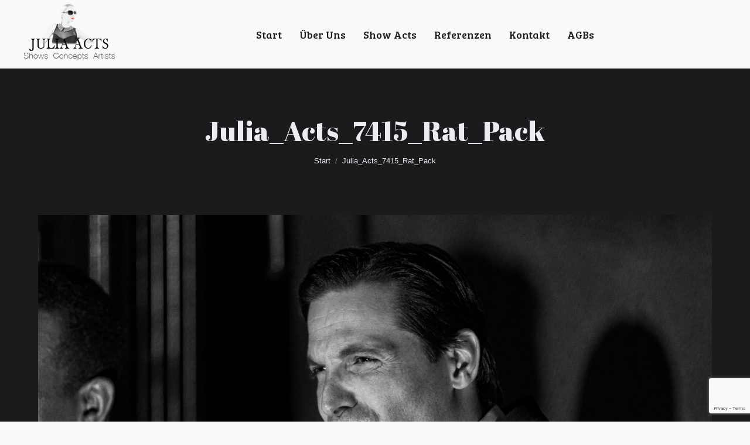

--- FILE ---
content_type: text/html; charset=UTF-8
request_url: https://www.julia-acts.com/shows/rat-pack-the-show/julia_acts_7415_rat_pack/
body_size: 12309
content:
<!DOCTYPE html>
<!--[if lt IE 10 ]>
<html dir="ltr" lang="de"
	prefix="og: https://ogp.me/ns#"  class="old-ie no-js">
<![endif]-->
<!--[if !(IE 6) | !(IE 7) | !(IE 8)  ]><!-->
<html dir="ltr" lang="de"
	prefix="og: https://ogp.me/ns#"  class="no-js">
<!--<![endif]-->
<head>
	<meta charset="UTF-8" />
		<meta name="viewport" content="width=device-width, initial-scale=1, maximum-scale=1, user-scalable=0">
		<link rel="profile" href="http://gmpg.org/xfn/11" />
	<link rel="pingback" href="https://www.julia-acts.com/xmlrpc.php" />
	<title>Julia_Acts_7415_Rat_Pack | Julia Acts</title>

		<!-- All in One SEO 4.2.3.1 -->
		<meta name="robots" content="max-image-preview:large" />
		<link rel="canonical" href="https://www.julia-acts.com/shows/rat-pack-the-show/julia_acts_7415_rat_pack/" />
		<meta name="generator" content="All in One SEO (AIOSEO) 4.2.3.1 " />
		<meta property="og:locale" content="de_DE" />
		<meta property="og:site_name" content="Julia Acts" />
		<meta property="og:type" content="article" />
		<meta property="og:title" content="Julia_Acts_7415_Rat_Pack | Julia Acts" />
		<meta property="og:url" content="https://www.julia-acts.com/shows/rat-pack-the-show/julia_acts_7415_rat_pack/" />
		<meta property="article:published_time" content="2018-05-12T16:38:51+00:00" />
		<meta property="article:modified_time" content="2018-05-12T16:38:51+00:00" />
		<meta name="twitter:card" content="summary" />
		<meta name="twitter:title" content="Julia_Acts_7415_Rat_Pack | Julia Acts" />
		<meta name="google" content="nositelinkssearchbox" />
		<script type="application/ld+json" class="aioseo-schema">
			{"@context":"https:\/\/schema.org","@graph":[{"@type":"WebSite","@id":"https:\/\/www.julia-acts.com\/#website","url":"https:\/\/www.julia-acts.com\/","name":"Julia Acts","description":"Ma\u00dfgeschneiderte Show Acts f\u00fcr Ihren Event","inLanguage":"de-DE","publisher":{"@id":"https:\/\/www.julia-acts.com\/#person"}},{"@type":"Person","@id":"https:\/\/www.julia-acts.com\/#person","name":"admin","image":{"@type":"ImageObject","@id":"https:\/\/www.julia-acts.com\/shows\/rat-pack-the-show\/julia_acts_7415_rat_pack\/#personImage","url":"https:\/\/secure.gravatar.com\/avatar\/c3b5c25b8c4cc4427f059202b42b9947?s=96&d=mm&r=g","width":96,"height":96,"caption":"admin"}},{"@type":"BreadcrumbList","@id":"https:\/\/www.julia-acts.com\/shows\/rat-pack-the-show\/julia_acts_7415_rat_pack\/#breadcrumblist","itemListElement":[{"@type":"ListItem","@id":"https:\/\/www.julia-acts.com\/#listItem","position":1,"item":{"@type":"WebPage","@id":"https:\/\/www.julia-acts.com\/","name":"Home","description":"Referenzen : Pharmacieball, \u00c4rzteball, Immobilienball Wiener Hofburg, Babenberger Businellball, Wiener Neust\u00e4dter Fr\u00fchlingssoir\u00e9e, Chirurgenkongress","url":"https:\/\/www.julia-acts.com\/"},"nextItem":"https:\/\/www.julia-acts.com\/shows\/rat-pack-the-show\/julia_acts_7415_rat_pack\/#listItem"},{"@type":"ListItem","@id":"https:\/\/www.julia-acts.com\/shows\/rat-pack-the-show\/julia_acts_7415_rat_pack\/#listItem","position":2,"item":{"@type":"WebPage","@id":"https:\/\/www.julia-acts.com\/shows\/rat-pack-the-show\/julia_acts_7415_rat_pack\/","name":"Julia_Acts_7415_Rat_Pack","url":"https:\/\/www.julia-acts.com\/shows\/rat-pack-the-show\/julia_acts_7415_rat_pack\/"},"previousItem":"https:\/\/www.julia-acts.com\/#listItem"}]},{"@type":"Person","@id":"https:\/\/www.julia-acts.com\/author\/juliaacts\/#author","url":"https:\/\/www.julia-acts.com\/author\/juliaacts\/","name":"Julia Aigner","image":{"@type":"ImageObject","@id":"https:\/\/www.julia-acts.com\/shows\/rat-pack-the-show\/julia_acts_7415_rat_pack\/#authorImage","url":"https:\/\/secure.gravatar.com\/avatar\/ddfdc24f98633f67550a933f26fa1c4a?s=96&d=mm&r=g","width":96,"height":96,"caption":"Julia Aigner"}},{"@type":"ItemPage","@id":"https:\/\/www.julia-acts.com\/shows\/rat-pack-the-show\/julia_acts_7415_rat_pack\/#itempage","url":"https:\/\/www.julia-acts.com\/shows\/rat-pack-the-show\/julia_acts_7415_rat_pack\/","name":"Julia_Acts_7415_Rat_Pack | Julia Acts","inLanguage":"de-DE","isPartOf":{"@id":"https:\/\/www.julia-acts.com\/#website"},"breadcrumb":{"@id":"https:\/\/www.julia-acts.com\/shows\/rat-pack-the-show\/julia_acts_7415_rat_pack\/#breadcrumblist"},"author":"https:\/\/www.julia-acts.com\/author\/juliaacts\/#author","creator":"https:\/\/www.julia-acts.com\/author\/juliaacts\/#author","datePublished":"2018-05-12T16:38:51+02:00","dateModified":"2018-05-12T16:38:51+02:00"}]}
		</script>
		<!-- All in One SEO -->

<script type="text/javascript">
function createCookie(a,d,b){if(b){var c=new Date;c.setTime(c.getTime()+864E5*b);b="; expires="+c.toGMTString()}else b="";document.cookie=a+"="+d+b+"; path=/"}function readCookie(a){a+="=";for(var d=document.cookie.split(";"),b=0;b<d.length;b++){for(var c=d[b];" "==c.charAt(0);)c=c.substring(1,c.length);if(0==c.indexOf(a))return c.substring(a.length,c.length)}return null}function eraseCookie(a){createCookie(a,"",-1)}
function areCookiesEnabled(){var a=!1;createCookie("testing","Hello",1);null!=readCookie("testing")&&(a=!0,eraseCookie("testing"));return a}(function(a){var d=readCookie("devicePixelRatio"),b=void 0===a.devicePixelRatio?1:a.devicePixelRatio;areCookiesEnabled()&&null==d&&(createCookie("devicePixelRatio",b,7),1!=b&&a.location.reload(!0))})(window);
</script>
<script>
dataLayer = [{"title":"Julia_Acts_7415_Rat_Pack","author":"Julia Aigner","wordcount":0,"logged_in":"false","page_id":51775,"post_date":"2018-05-12 18:38:51"}];
</script>
<!-- Google Tag Manager -->
<script>(function(w,d,s,l,i){w[l]=w[l]||[];w[l].push({'gtm.start':
new Date().getTime(),event:'gtm.js'});var f=d.getElementsByTagName(s)[0],
j=d.createElement(s),dl=l!='dataLayer'?'&l='+l:'';j.async=true;j.src=
'https://www.googletagmanager.com/gtm.js?id='+i+dl;f.parentNode.insertBefore(j,f);
})(window,document,'script','dataLayer','GTM-5H9C34W');</script>
<!-- End Google Tag Manager --><link rel='dns-prefetch' href='//cdnjs.cloudflare.com' />
<link rel='dns-prefetch' href='//www.google.com' />
<link rel='dns-prefetch' href='//maxcdn.bootstrapcdn.com' />
<link rel='dns-prefetch' href='//fonts.googleapis.com' />
<link rel='dns-prefetch' href='//s.w.org' />
<link rel="alternate" type="application/rss+xml" title="Julia Acts &raquo; Feed" href="https://www.julia-acts.com/feed/" />
<link rel="alternate" type="application/rss+xml" title="Julia Acts &raquo; Kommentar-Feed" href="https://www.julia-acts.com/comments/feed/" />
		<!-- This site uses the Google Analytics by MonsterInsights plugin v8.7.0 - Using Analytics tracking - https://www.monsterinsights.com/ -->
							<script src="//www.googletagmanager.com/gtag/js?id=UA-76793615-7"  data-cfasync="false" data-wpfc-render="false" type="text/javascript" async></script>
			<script data-cfasync="false" data-wpfc-render="false" type="text/javascript">
				var mi_version = '8.7.0';
				var mi_track_user = true;
				var mi_no_track_reason = '';
				
								var disableStrs = [
															'ga-disable-UA-76793615-7',
									];

				/* Function to detect opted out users */
				function __gtagTrackerIsOptedOut() {
					for ( var index = 0; index < disableStrs.length; index++ ) {
						if ( document.cookie.indexOf( disableStrs[ index ] + '=true' ) > -1 ) {
							return true;
						}
					}

					return false;
				}

				/* Disable tracking if the opt-out cookie exists. */
				if ( __gtagTrackerIsOptedOut() ) {
					for ( var index = 0; index < disableStrs.length; index++ ) {
						window[ disableStrs[ index ] ] = true;
					}
				}

				/* Opt-out function */
				function __gtagTrackerOptout() {
					for ( var index = 0; index < disableStrs.length; index++ ) {
						document.cookie = disableStrs[ index ] + '=true; expires=Thu, 31 Dec 2099 23:59:59 UTC; path=/';
						window[ disableStrs[ index ] ] = true;
					}
				}

				if ( 'undefined' === typeof gaOptout ) {
					function gaOptout() {
						__gtagTrackerOptout();
					}
				}
								window.dataLayer = window.dataLayer || [];

				window.MonsterInsightsDualTracker = {
					helpers: {},
					trackers: {},
				};
				if ( mi_track_user ) {
					function __gtagDataLayer() {
						dataLayer.push( arguments );
					}

					function __gtagTracker( type, name, parameters ) {
						if (!parameters) {
							parameters = {};
						}

						if (parameters.send_to) {
							__gtagDataLayer.apply( null, arguments );
							return;
						}

						if ( type === 'event' ) {
							
															parameters.send_to = monsterinsights_frontend.ua;
								__gtagDataLayer( type, name, parameters );
													} else {
							__gtagDataLayer.apply( null, arguments );
						}
					}
					__gtagTracker( 'js', new Date() );
					__gtagTracker( 'set', {
						'developer_id.dZGIzZG' : true,
											} );
															__gtagTracker( 'config', 'UA-76793615-7', {"forceSSL":"true"} );
										window.gtag = __gtagTracker;											(function () {
							/* https://developers.google.com/analytics/devguides/collection/analyticsjs/ */
							/* ga and __gaTracker compatibility shim. */
							var noopfn = function () {
								return null;
							};
							var newtracker = function () {
								return new Tracker();
							};
							var Tracker = function () {
								return null;
							};
							var p = Tracker.prototype;
							p.get = noopfn;
							p.set = noopfn;
							p.send = function (){
								var args = Array.prototype.slice.call(arguments);
								args.unshift( 'send' );
								__gaTracker.apply(null, args);
							};
							var __gaTracker = function () {
								var len = arguments.length;
								if ( len === 0 ) {
									return;
								}
								var f = arguments[len - 1];
								if ( typeof f !== 'object' || f === null || typeof f.hitCallback !== 'function' ) {
									if ( 'send' === arguments[0] ) {
										var hitConverted, hitObject = false, action;
										if ( 'event' === arguments[1] ) {
											if ( 'undefined' !== typeof arguments[3] ) {
												hitObject = {
													'eventAction': arguments[3],
													'eventCategory': arguments[2],
													'eventLabel': arguments[4],
													'value': arguments[5] ? arguments[5] : 1,
												}
											}
										}
										if ( 'pageview' === arguments[1] ) {
											if ( 'undefined' !== typeof arguments[2] ) {
												hitObject = {
													'eventAction': 'page_view',
													'page_path' : arguments[2],
												}
											}
										}
										if ( typeof arguments[2] === 'object' ) {
											hitObject = arguments[2];
										}
										if ( typeof arguments[5] === 'object' ) {
											Object.assign( hitObject, arguments[5] );
										}
										if ( 'undefined' !== typeof arguments[1].hitType ) {
											hitObject = arguments[1];
											if ( 'pageview' === hitObject.hitType ) {
												hitObject.eventAction = 'page_view';
											}
										}
										if ( hitObject ) {
											action = 'timing' === arguments[1].hitType ? 'timing_complete' : hitObject.eventAction;
											hitConverted = mapArgs( hitObject );
											__gtagTracker( 'event', action, hitConverted );
										}
									}
									return;
								}

								function mapArgs( args ) {
									var arg, hit = {};
									var gaMap = {
										'eventCategory': 'event_category',
										'eventAction': 'event_action',
										'eventLabel': 'event_label',
										'eventValue': 'event_value',
										'nonInteraction': 'non_interaction',
										'timingCategory': 'event_category',
										'timingVar': 'name',
										'timingValue': 'value',
										'timingLabel': 'event_label',
										'page' : 'page_path',
										'location' : 'page_location',
										'title' : 'page_title',
									};
									for ( arg in args ) {
																				if ( ! ( ! args.hasOwnProperty(arg) || ! gaMap.hasOwnProperty(arg) ) ) {
											hit[gaMap[arg]] = args[arg];
										} else {
											hit[arg] = args[arg];
										}
									}
									return hit;
								}

								try {
									f.hitCallback();
								} catch ( ex ) {
								}
							};
							__gaTracker.create = newtracker;
							__gaTracker.getByName = newtracker;
							__gaTracker.getAll = function () {
								return [];
							};
							__gaTracker.remove = noopfn;
							__gaTracker.loaded = true;
							window['__gaTracker'] = __gaTracker;
						})();
									} else {
										console.log( "" );
					( function () {
							function __gtagTracker() {
								return null;
							}
							window['__gtagTracker'] = __gtagTracker;
							window['gtag'] = __gtagTracker;
					} )();
									}
			</script>
				<!-- / Google Analytics by MonsterInsights -->
				<script type="text/javascript">
			window._wpemojiSettings = {"baseUrl":"https:\/\/s.w.org\/images\/core\/emoji\/12.0.0-1\/72x72\/","ext":".png","svgUrl":"https:\/\/s.w.org\/images\/core\/emoji\/12.0.0-1\/svg\/","svgExt":".svg","source":{"concatemoji":"https:\/\/www.julia-acts.com\/wp-includes\/js\/wp-emoji-release.min.js?ver=5.4.16"}};
			/*! This file is auto-generated */
			!function(e,a,t){var n,r,o,i=a.createElement("canvas"),p=i.getContext&&i.getContext("2d");function s(e,t){var a=String.fromCharCode;p.clearRect(0,0,i.width,i.height),p.fillText(a.apply(this,e),0,0);e=i.toDataURL();return p.clearRect(0,0,i.width,i.height),p.fillText(a.apply(this,t),0,0),e===i.toDataURL()}function c(e){var t=a.createElement("script");t.src=e,t.defer=t.type="text/javascript",a.getElementsByTagName("head")[0].appendChild(t)}for(o=Array("flag","emoji"),t.supports={everything:!0,everythingExceptFlag:!0},r=0;r<o.length;r++)t.supports[o[r]]=function(e){if(!p||!p.fillText)return!1;switch(p.textBaseline="top",p.font="600 32px Arial",e){case"flag":return s([127987,65039,8205,9895,65039],[127987,65039,8203,9895,65039])?!1:!s([55356,56826,55356,56819],[55356,56826,8203,55356,56819])&&!s([55356,57332,56128,56423,56128,56418,56128,56421,56128,56430,56128,56423,56128,56447],[55356,57332,8203,56128,56423,8203,56128,56418,8203,56128,56421,8203,56128,56430,8203,56128,56423,8203,56128,56447]);case"emoji":return!s([55357,56424,55356,57342,8205,55358,56605,8205,55357,56424,55356,57340],[55357,56424,55356,57342,8203,55358,56605,8203,55357,56424,55356,57340])}return!1}(o[r]),t.supports.everything=t.supports.everything&&t.supports[o[r]],"flag"!==o[r]&&(t.supports.everythingExceptFlag=t.supports.everythingExceptFlag&&t.supports[o[r]]);t.supports.everythingExceptFlag=t.supports.everythingExceptFlag&&!t.supports.flag,t.DOMReady=!1,t.readyCallback=function(){t.DOMReady=!0},t.supports.everything||(n=function(){t.readyCallback()},a.addEventListener?(a.addEventListener("DOMContentLoaded",n,!1),e.addEventListener("load",n,!1)):(e.attachEvent("onload",n),a.attachEvent("onreadystatechange",function(){"complete"===a.readyState&&t.readyCallback()})),(n=t.source||{}).concatemoji?c(n.concatemoji):n.wpemoji&&n.twemoji&&(c(n.twemoji),c(n.wpemoji)))}(window,document,window._wpemojiSettings);
		</script>
		<style type="text/css">
img.wp-smiley,
img.emoji {
	display: inline !important;
	border: none !important;
	box-shadow: none !important;
	height: 1em !important;
	width: 1em !important;
	margin: 0 .07em !important;
	vertical-align: -0.1em !important;
	background: none !important;
	padding: 0 !important;
}
</style>
	<link rel='stylesheet' id='wp-block-library-css'  href='https://www.julia-acts.com/wp-includes/css/dist/block-library/style.min.css?ver=5.4.16' type='text/css' media='all' />
<link rel='stylesheet' id='contact-form-7-css'  href='https://www.julia-acts.com/wp-content/plugins/contact-form-7/includes/css/styles.css?ver=5.1.7' type='text/css' media='all' />
<link rel='stylesheet' id='foobox-free-min-css'  href='https://www.julia-acts.com/wp-content/plugins/foobox-image-lightbox/free/css/foobox.free.min.css?ver=2.7.17' type='text/css' media='all' />
<link rel='stylesheet' id='go-pricing-styles-css'  href='https://www.julia-acts.com/wp-content/plugins/go_pricing/assets/css/go_pricing_styles.css?ver=3.3.5' type='text/css' media='all' />
<link rel='stylesheet' id='tp_twitter_plugin_css-css'  href='https://www.julia-acts.com/wp-content/plugins/recent-tweets-widget/tp_twitter_plugin.css?ver=1.0' type='text/css' media='screen' />
<link rel='stylesheet' id='rs-plugin-settings-css'  href='https://www.julia-acts.com/wp-content/plugins/revslider/public/assets/css/settings.css?ver=5.3.1.5' type='text/css' media='all' />
<style id='rs-plugin-settings-inline-css' type='text/css'>
#rs-demo-id {}
</style>
<link rel='stylesheet' id='cff-css'  href='https://www.julia-acts.com/wp-content/plugins/custom-facebook-feed/assets/css/cff-style.min.css?ver=4.1.4' type='text/css' media='all' />
<link rel='stylesheet' id='sb-font-awesome-css'  href='https://maxcdn.bootstrapcdn.com/font-awesome/4.7.0/css/font-awesome.min.css?ver=5.4.16' type='text/css' media='all' />
<link rel='stylesheet' id='dt-web-fonts-css'  href='//fonts.googleapis.com/css?family=Bree+Serif%7CAbril+Fatface&#038;ver=5.4.16' type='text/css' media='all' />
<link rel='stylesheet' id='dt-main-css'  href='https://www.julia-acts.com/wp-content/themes/dt-the7/css/main.min.css?ver=4.2.2' type='text/css' media='all' />
<style id='dt-main-inline-css' type='text/css'>
body #load {
  display: block;
  height: 100%;
  overflow: hidden;
  position: fixed;
  width: 100%;
  z-index: 9901;
  opacity: 1;
  visibility: visible;
  -webkit-transition: all .35s ease-out;
  transition: all .35s ease-out;
}
body #load.loader-removed {
  opacity: 0;
  visibility: hidden;
}
.load-wrap {
  width: 100%;
  height: 100%;
  background-position: center center;
  background-repeat: no-repeat;
  text-align: center;
}
.load-wrap > svg {
  position: absolute;
  top: 50%;
  left: 50%;
  -ms-transform: translate(-50%,-50%);
  -webkit-transform: translate(-50%,-50%);
  transform: translate(-50%,-50%);
}
#load {
  background-color: #ffffff;
}
.uil-default rect:not(.bk) {
  fill: rgba(18,18,19,0.3);
}
.uil-ring > path {
  fill: rgba(18,18,19,0.3);
}
.ring-loader .circle {
  fill: rgba(18,18,19,0.3);
}
.ring-loader .moving-circle {
  fill: #121213;
}
.uil-hourglass .glass {
  stroke: #121213;
}
.uil-hourglass .sand {
  fill: rgba(18,18,19,0.3);
}
.spinner-loader .load-wrap {
  background-image: url("data:image/svg+xml,%3Csvg width='75px' height='75px' xmlns='http://www.w3.org/2000/svg' viewBox='0 0 100 100' preserveAspectRatio='xMidYMid' class='uil-default'%3E%3Crect x='0' y='0' width='100' height='100' fill='none' class='bk'%3E%3C/rect%3E%3Crect  x='46.5' y='40' width='7' height='20' rx='5' ry='5' fill='rgba%2818%2C18%2C19%2C0.3%29' transform='rotate(0 50 50) translate(0 -30)'%3E  %3Canimate attributeName='opacity' from='1' to='0' dur='1s' begin='0s' repeatCount='indefinite'/%3E%3C/rect%3E%3Crect  x='46.5' y='40' width='7' height='20' rx='5' ry='5' fill='rgba%2818%2C18%2C19%2C0.3%29' transform='rotate(30 50 50) translate(0 -30)'%3E  %3Canimate attributeName='opacity' from='1' to='0' dur='1s' begin='0.08333333333333333s' repeatCount='indefinite'/%3E%3C/rect%3E%3Crect  x='46.5' y='40' width='7' height='20' rx='5' ry='5' fill='rgba%2818%2C18%2C19%2C0.3%29' transform='rotate(60 50 50) translate(0 -30)'%3E  %3Canimate attributeName='opacity' from='1' to='0' dur='1s' begin='0.16666666666666666s' repeatCount='indefinite'/%3E%3C/rect%3E%3Crect  x='46.5' y='40' width='7' height='20' rx='5' ry='5' fill='rgba%2818%2C18%2C19%2C0.3%29' transform='rotate(90 50 50) translate(0 -30)'%3E  %3Canimate attributeName='opacity' from='1' to='0' dur='1s' begin='0.25s' repeatCount='indefinite'/%3E%3C/rect%3E%3Crect  x='46.5' y='40' width='7' height='20' rx='5' ry='5' fill='rgba%2818%2C18%2C19%2C0.3%29' transform='rotate(120 50 50) translate(0 -30)'%3E  %3Canimate attributeName='opacity' from='1' to='0' dur='1s' begin='0.3333333333333333s' repeatCount='indefinite'/%3E%3C/rect%3E%3Crect  x='46.5' y='40' width='7' height='20' rx='5' ry='5' fill='rgba%2818%2C18%2C19%2C0.3%29' transform='rotate(150 50 50) translate(0 -30)'%3E  %3Canimate attributeName='opacity' from='1' to='0' dur='1s' begin='0.4166666666666667s' repeatCount='indefinite'/%3E%3C/rect%3E%3Crect  x='46.5' y='40' width='7' height='20' rx='5' ry='5' fill='rgba%2818%2C18%2C19%2C0.3%29' transform='rotate(180 50 50) translate(0 -30)'%3E  %3Canimate attributeName='opacity' from='1' to='0' dur='1s' begin='0.5s' repeatCount='indefinite'/%3E%3C/rect%3E%3Crect  x='46.5' y='40' width='7' height='20' rx='5' ry='5' fill='rgba%2818%2C18%2C19%2C0.3%29' transform='rotate(210 50 50) translate(0 -30)'%3E  %3Canimate attributeName='opacity' from='1' to='0' dur='1s' begin='0.5833333333333334s' repeatCount='indefinite'/%3E%3C/rect%3E%3Crect  x='46.5' y='40' width='7' height='20' rx='5' ry='5' fill='rgba%2818%2C18%2C19%2C0.3%29' transform='rotate(240 50 50) translate(0 -30)'%3E  %3Canimate attributeName='opacity' from='1' to='0' dur='1s' begin='0.6666666666666666s' repeatCount='indefinite'/%3E%3C/rect%3E%3Crect  x='46.5' y='40' width='7' height='20' rx='5' ry='5' fill='rgba%2818%2C18%2C19%2C0.3%29' transform='rotate(270 50 50) translate(0 -30)'%3E  %3Canimate attributeName='opacity' from='1' to='0' dur='1s' begin='0.75s' repeatCount='indefinite'/%3E%3C/rect%3E%3Crect  x='46.5' y='40' width='7' height='20' rx='5' ry='5' fill='rgba%2818%2C18%2C19%2C0.3%29' transform='rotate(300 50 50) translate(0 -30)'%3E  %3Canimate attributeName='opacity' from='1' to='0' dur='1s' begin='0.8333333333333334s' repeatCount='indefinite'/%3E%3C/rect%3E%3Crect  x='46.5' y='40' width='7' height='20' rx='5' ry='5' fill='rgba%2818%2C18%2C19%2C0.3%29' transform='rotate(330 50 50) translate(0 -30)'%3E  %3Canimate attributeName='opacity' from='1' to='0' dur='1s' begin='0.9166666666666666s' repeatCount='indefinite'/%3E%3C/rect%3E%3C/svg%3E");
}
.ring-loader .load-wrap {
  background-image: url("data:image/svg+xml,%3Csvg xmlns='http://www.w3.org/2000/svg' viewBox='0 0 32 32' width='72' height='72' fill='rgba%2818%2C18%2C19%2C0.3%29'%3E   %3Cpath opacity='.25' d='M16 0 A16 16 0 0 0 16 32 A16 16 0 0 0 16 0 M16 4 A12 12 0 0 1 16 28 A12 12 0 0 1 16 4'/%3E   %3Cpath d='M16 0 A16 16 0 0 1 32 16 L28 16 A12 12 0 0 0 16 4z'%3E     %3CanimateTransform attributeName='transform' type='rotate' from='0 16 16' to='360 16 16' dur='0.8s' repeatCount='indefinite' /%3E   %3C/path%3E %3C/svg%3E");
}
.hourglass-loader .load-wrap {
  background-image: url("data:image/svg+xml,%3Csvg xmlns='http://www.w3.org/2000/svg' viewBox='0 0 32 32' width='72' height='72' fill='rgba%2818%2C18%2C19%2C0.3%29'%3E   %3Cpath transform='translate(2)' d='M0 12 V20 H4 V12z'%3E      %3Canimate attributeName='d' values='M0 12 V20 H4 V12z; M0 4 V28 H4 V4z; M0 12 V20 H4 V12z; M0 12 V20 H4 V12z' dur='1.2s' repeatCount='indefinite' begin='0' keytimes='0;.2;.5;1' keySplines='0.2 0.2 0.4 0.8;0.2 0.6 0.4 0.8;0.2 0.8 0.4 0.8' calcMode='spline'  /%3E   %3C/path%3E   %3Cpath transform='translate(8)' d='M0 12 V20 H4 V12z'%3E     %3Canimate attributeName='d' values='M0 12 V20 H4 V12z; M0 4 V28 H4 V4z; M0 12 V20 H4 V12z; M0 12 V20 H4 V12z' dur='1.2s' repeatCount='indefinite' begin='0.2' keytimes='0;.2;.5;1' keySplines='0.2 0.2 0.4 0.8;0.2 0.6 0.4 0.8;0.2 0.8 0.4 0.8' calcMode='spline'  /%3E   %3C/path%3E   %3Cpath transform='translate(14)' d='M0 12 V20 H4 V12z'%3E     %3Canimate attributeName='d' values='M0 12 V20 H4 V12z; M0 4 V28 H4 V4z; M0 12 V20 H4 V12z; M0 12 V20 H4 V12z' dur='1.2s' repeatCount='indefinite' begin='0.4' keytimes='0;.2;.5;1' keySplines='0.2 0.2 0.4 0.8;0.2 0.6 0.4 0.8;0.2 0.8 0.4 0.8' calcMode='spline' /%3E   %3C/path%3E   %3Cpath transform='translate(20)' d='M0 12 V20 H4 V12z'%3E     %3Canimate attributeName='d' values='M0 12 V20 H4 V12z; M0 4 V28 H4 V4z; M0 12 V20 H4 V12z; M0 12 V20 H4 V12z' dur='1.2s' repeatCount='indefinite' begin='0.6' keytimes='0;.2;.5;1' keySplines='0.2 0.2 0.4 0.8;0.2 0.6 0.4 0.8;0.2 0.8 0.4 0.8' calcMode='spline' /%3E   %3C/path%3E   %3Cpath transform='translate(26)' d='M0 12 V20 H4 V12z'%3E     %3Canimate attributeName='d' values='M0 12 V20 H4 V12z; M0 4 V28 H4 V4z; M0 12 V20 H4 V12z; M0 12 V20 H4 V12z' dur='1.2s' repeatCount='indefinite' begin='0.8' keytimes='0;.2;.5;1' keySplines='0.2 0.2 0.4 0.8;0.2 0.6 0.4 0.8;0.2 0.8 0.4 0.8' calcMode='spline' /%3E   %3C/path%3E %3C/svg%3E");
}

</style>
<!--[if lt IE 10]>
<link rel='stylesheet' id='dt-old-ie-css'  href='https://www.julia-acts.com/wp-content/themes/dt-the7/css/old-ie.css?ver=4.2.2' type='text/css' media='all' />
<![endif]-->
<link rel='stylesheet' id='dt-awsome-fonts-css'  href='https://www.julia-acts.com/wp-content/themes/dt-the7/fonts/FontAwesome/css/font-awesome.min.css?ver=4.2.2' type='text/css' media='all' />
<link rel='stylesheet' id='dt-fontello-css'  href='https://www.julia-acts.com/wp-content/themes/dt-the7/fonts/fontello/css/fontello.min.css?ver=4.2.2' type='text/css' media='all' />
<link rel='stylesheet' id='dt-arrow-icons-css'  href='https://www.julia-acts.com/wp-content/themes/dt-the7/fonts/icomoon-arrows-the7/style.css?ver=4.2.2' type='text/css' media='all' />
<link rel='stylesheet' id='the7pt-static-css'  href='https://www.julia-acts.com/wp-content/themes/dt-the7/css/post-type.css?ver=4.2.2' type='text/css' media='all' />
<!--[if lt IE 10]>
<link rel='stylesheet' id='dt-custom-old-ie.less-css'  href='https://www.julia-acts.com/wp-content/uploads/wp-less/dt-the7/css/custom-old-ie-219441d089.css?ver=4.2.2' type='text/css' media='all' />
<![endif]-->
<link rel='stylesheet' id='dt-custom.less-css'  href='https://www.julia-acts.com/wp-content/uploads/wp-less/dt-the7/css/custom-219441d089.css?ver=4.2.2' type='text/css' media='all' />
<link rel='stylesheet' id='dt-media.less-css'  href='https://www.julia-acts.com/wp-content/uploads/wp-less/dt-the7/css/media-219441d089.css?ver=4.2.2' type='text/css' media='all' />
<link rel='stylesheet' id='the7pt.less-css'  href='https://www.julia-acts.com/wp-content/uploads/wp-less/dt-the7/css/post-type-dynamic-219441d089.css?ver=4.2.2' type='text/css' media='all' />
<link rel='stylesheet' id='style-css'  href='https://www.julia-acts.com/wp-content/themes/dt-the7/style.css?ver=4.2.2' type='text/css' media='all' />
<style id='style-inline-css' type='text/css'>
/*Icons above menu items*/
.main-nav > li > a .text-wrap,
.header-bar .main-nav > li > a,
.menu-box .main-nav > li > a {
-webkit-flex-flow: column wrap;
-moz-flex-flow: column wrap;
-ms-flex-flow: column wrap;
flex-flow: column wrap;
}
.main-nav > .menu-item > a .fa {
padding-right: 0;
padding-bottom: 4px;
}
</style>
<link rel='stylesheet' id='bsf-Defaults-css'  href='https://www.julia-acts.com/wp-content/uploads/smile_fonts/Defaults/Defaults.css?ver=5.4.16' type='text/css' media='all' />
<script type='text/javascript' src='https://www.julia-acts.com/wp-includes/js/jquery/jquery.js?ver=1.12.4-wp'></script>
<script type='text/javascript' src='https://www.julia-acts.com/wp-includes/js/jquery/jquery-migrate.min.js?ver=1.4.1'></script>
<script type='text/javascript' src='https://www.julia-acts.com/wp-content/plugins/google-analytics-for-wordpress/assets/js/frontend-gtag.min.js?ver=8.7.0'></script>
<script data-cfasync="false" data-wpfc-render="false" type="text/javascript" id='monsterinsights-frontend-script-js-extra'>/* <![CDATA[ */
var monsterinsights_frontend = {"js_events_tracking":"true","download_extensions":"doc,pdf,ppt,zip,xls,docx,pptx,xlsx","inbound_paths":"[]","home_url":"https:\/\/www.julia-acts.com","hash_tracking":"false","ua":"UA-76793615-7","v4_id":""};/* ]]> */
</script>
<script type='text/javascript' src='https://cdnjs.cloudflare.com/ajax/libs/gsap/1.11.2/TweenMax.min.js'></script>
<script type='text/javascript' src='https://www.julia-acts.com/wp-content/plugins/revslider/public/assets/js/jquery.themepunch.tools.min.js?ver=5.3.1.5'></script>
<script type='text/javascript' src='https://www.julia-acts.com/wp-content/plugins/revslider/public/assets/js/jquery.themepunch.revolution.min.js?ver=5.3.1.5'></script>
<script type='text/javascript'>
/* <![CDATA[ */
var dtLocal = {"themeUrl":"https:\/\/www.julia-acts.com\/wp-content\/themes\/dt-the7","passText":"Um diesen gesch\u00fctzten Eintrag anzusehen, geben Sie bitte das Passwort ein:","moreButtonText":{"loading":"Lade..."},"postID":"51775","ajaxurl":"https:\/\/www.julia-acts.com\/wp-admin\/admin-ajax.php","contactNonce":"4645d6880c","ajaxNonce":"b52819b35a","pageData":"","themeSettings":{"smoothScroll":"off","lazyLoading":false,"accentColor":{"mode":"solid","color":"#616268"},"floatingHeader":{"showAfter":156,"showMenu":true,"height":86,"logo":{"showLogo":true,"html":""}},"mobileHeader":{"firstSwitchPoint":1100,"secondSwitchPoint":820},"content":{"responsivenessTreshold":970,"textColor":"#989a9f","headerColor":"#ebecef"},"stripes":{"stripe1":{"textColor":"#989a9f","headerColor":"#ebecef"},"stripe2":{"textColor":"#1b1b1d","headerColor":"#1b1b1d"},"stripe3":{"textColor":"#1b1b1d","headerColor":"#1b1b1d"}}},"VCMobileScreenWidth":"768"};
/* ]]> */
</script>
<script type='text/javascript' src='https://www.julia-acts.com/wp-content/themes/dt-the7/js/above-the-fold.min.js?ver=4.2.2'></script>
<script type='text/javascript'>
/* Run FooBox FREE (v2.7.17) */
var FOOBOX = window.FOOBOX = {
	ready: true,
	disableOthers: false,
	o: {wordpress: { enabled: true }, countMessage:'image %index of %total', excludes:'.fbx-link,.nofoobox,.nolightbox,a[href*="pinterest.com/pin/create/button/"]', affiliate : { enabled: false }},
	selectors: [
		".foogallery-container.foogallery-lightbox-foobox", ".foogallery-container.foogallery-lightbox-foobox-free", ".gallery", ".wp-block-gallery", ".wp-caption", ".wp-block-image", "a:has(img[class*=wp-image-])", ".foobox"
	],
	pre: function( $ ){
		// Custom JavaScript (Pre)
		
	},
	post: function( $ ){
		// Custom JavaScript (Post)
		
		// Custom Captions Code
		
	},
	custom: function( $ ){
		// Custom Extra JS
		
	}
};
</script>
<script type='text/javascript' src='https://www.julia-acts.com/wp-content/plugins/foobox-image-lightbox/free/js/foobox.free.min.js?ver=2.7.17'></script>
<link rel='https://api.w.org/' href='https://www.julia-acts.com/wp-json/' />
<link rel="EditURI" type="application/rsd+xml" title="RSD" href="https://www.julia-acts.com/xmlrpc.php?rsd" />
<link rel="wlwmanifest" type="application/wlwmanifest+xml" href="https://www.julia-acts.com/wp-includes/wlwmanifest.xml" /> 
<meta name="generator" content="WordPress 5.4.16" />
<link rel='shortlink' href='https://www.julia-acts.com/?p=51775' />
<link rel="alternate" type="application/json+oembed" href="https://www.julia-acts.com/wp-json/oembed/1.0/embed?url=https%3A%2F%2Fwww.julia-acts.com%2Fshows%2Frat-pack-the-show%2Fjulia_acts_7415_rat_pack%2F" />
<link rel="alternate" type="text/xml+oembed" href="https://www.julia-acts.com/wp-json/oembed/1.0/embed?url=https%3A%2F%2Fwww.julia-acts.com%2Fshows%2Frat-pack-the-show%2Fjulia_acts_7415_rat_pack%2F&#038;format=xml" />
<meta name="google-site-verification" content="YvN3K5o-jIEBrp4rPjDhpCf324XmqCaVSWPMxCiVglI" /><meta property="og:site_name" content="Julia Acts" />
<meta property="og:title" content="Julia_Acts_7415_Rat_Pack" />
<meta property="og:image" content="https://www.julia-acts.com/wp-content/uploads/2018/03/Julia_Acts_7415_Rat_Pack.jpg" />
<meta property="og:url" content="https://www.julia-acts.com/shows/rat-pack-the-show/julia_acts_7415_rat_pack/" />
<meta property="og:type" content="article" />
<style type="text/css">.recentcomments a{display:inline !important;padding:0 !important;margin:0 !important;}</style><meta name="generator" content="Powered by Visual Composer - drag and drop page builder for WordPress."/>
<!--[if lte IE 9]><link rel="stylesheet" type="text/css" href="https://www.julia-acts.com/wp-content/plugins/js_composer/assets/css/vc_lte_ie9.min.css" media="screen"><![endif]--><meta name="generator" content="Powered by Slider Revolution 5.3.1.5 - responsive, Mobile-Friendly Slider Plugin for WordPress with comfortable drag and drop interface." />
<script type="text/javascript">
document.addEventListener("DOMContentLoaded", function(event) { 
	var $load = document.getElementById("load");
	
	var removeLoading = setTimeout(function() {
		$load.className += " loader-removed";
	}, 500);
});
</script>
<!-- icon -->
<link rel="icon" href="https://www.julia-acts.com/wp-content/uploads/2015/09/the7-new-fav1.gif" type="image/gif" />
<link rel="shortcut icon" href="https://www.julia-acts.com/wp-content/uploads/2015/09/the7-new-fav1.gif" type="image/gif" />
<link rel="apple-touch-icon" href="https://www.julia-acts.com/wp-content/uploads/2015/09/the7-old-iphone1.gif">
<link rel="apple-touch-icon" sizes="76x76" href="https://www.julia-acts.com/wp-content/uploads/2015/09/the7-old-ipad1.gif">
<link rel="apple-touch-icon" sizes="120x120" href="https://www.julia-acts.com/wp-content/uploads/2015/09/the7-iphone-hd1.gif">
<link rel="apple-touch-icon" sizes="152x152" href="https://www.julia-acts.com/wp-content/uploads/2015/09/the7-ipad-hd1.gif">
<noscript><style type="text/css"> .wpb_animate_when_almost_visible { opacity: 1; }</style></noscript><!-- Piwik -->
<script type="text/javascript">
  var _paq = _paq || [];
  // tracker methods like "setCustomDimension" should be called before "trackPageView"
  _paq.push(['trackPageView']);
  _paq.push(['enableLinkTracking']);
  (function() {
    var u="//stats.xdata.at/";
    _paq.push(['setTrackerUrl', u+'piwik.php']);
    _paq.push(['setSiteId', '54']);
    var d=document, g=d.createElement('script'), s=d.getElementsByTagName('script')[0];
    g.type='text/javascript'; g.async=true; g.defer=true; g.src=u+'piwik.js'; s.parentNode.insertBefore(g,s);
  })();
</script>
<!-- End Piwik Code --></head>
<body class="attachment attachment-template-default single single-attachment postid-51775 attachmentid-51775 attachment-jpeg no-comments small-hover-icons overlay-cursor-on srcset-enabled btn-flat custom-btn-color custom-btn-hover-color outline-element-decoration contact-form-minimal outlines-bullets bold-icons phantom-fade phantom-shadow-decoration phantom-custom-logo-on floating-mobile-menu-icon top-header first-switch-logo-left first-switch-menu-right second-switch-logo-left second-switch-menu-right right-mobile-menu layzr-loading-on wpb-js-composer js-comp-ver-5.0.1 vc_responsive outlined-portfolio-icons album-minuatures-style-2">
	
		<!-- Google Tag Manager (noscript) -->
<noscript><iframe src="https://www.googletagmanager.com/ns.html?id=GTM-5H9C34W" height="0" width="0" style="display:none;visibility:hidden"></iframe></noscript>
<!-- End Google Tag Manager (noscript) -->

	
<div id="load" class="ring-loader">
	<div class="load-wrap"></div>
</div>
<div id="page">
	<a class="skip-link screen-reader-text" href="#content">Zum Inhalt springen</a>

<div class="masthead inline-header center widgets full-height full-width shadow-decoration show-device-logo show-mobile-logo" role="banner">

	
	<header class="header-bar">

						<div class="branding">

					<a href="https://www.julia-acts.com/"><img class=" preload-me" src="https://www.julia-acts.com/wp-content/uploads/2018/08/julia_acts_aufkleber_20181.png" srcset="https://www.julia-acts.com/wp-content/uploads/2018/08/julia_acts_aufkleber_20181.png 177w, https://www.julia-acts.com/wp-content/uploads/2018/08/julia_acts_aufkleber_20181.png 177w" width="177" height="117"   sizes="177px" alt="Julia Acts" /></a>
					<div id="site-title" class="assistive-text">Julia Acts</div>
					<div id="site-description" class="assistive-text">Maßgeschneiderte Show Acts für Ihren Event</div>

					
					
				</div>
		<ul id="primary-menu" class="main-nav underline-decoration from-centre-line" role="menu"><li class="menu-item menu-item-type-post_type menu-item-object-page menu-item-home menu-item-50036 first"><a href='https://www.julia-acts.com/' data-level='1'><span class="menu-item-text"><span class="menu-text">Start</span></span></a></li> <li class="menu-item menu-item-type-post_type menu-item-object-page menu-item-49719"><a href='https://www.julia-acts.com/04-about-company/' data-level='1'><span class="menu-item-text"><span class="menu-text">Über Uns</span></span></a></li> <li class="menu-item menu-item-type-post_type menu-item-object-page menu-item-has-children menu-item-51715 has-children"><a href='https://www.julia-acts.com/shows/' class='not-clickable-item' data-level='1'><span class="menu-item-text"><span class="menu-text">Show Acts</span></span></a><ul class="sub-nav hover-style-bg"><li class="menu-item menu-item-type-post_type menu-item-object-dt_portfolio menu-item-52147 first"><a href='https://www.julia-acts.com/shows/the-greatest-show/' data-level='2'><span class="menu-item-text"><span class="menu-text">The greatest Show</span></span></a></li> <li class="menu-item menu-item-type-custom menu-item-object-custom menu-item-50970"><a href='/shows/disco-inferno' data-level='2'><span class="menu-item-text"><span class="menu-text">Disco Inferno</span></span></a></li> <li class="menu-item menu-item-type-post_type menu-item-object-dt_portfolio menu-item-52007"><a href='https://www.julia-acts.com/shows/falco-the-show/' data-level='2'><span class="menu-item-text"><span class="menu-text">Rock me Amadeus the Falco Tribute Show</span></span></a></li> <li class="menu-item menu-item-type-custom menu-item-object-custom menu-item-50971"><a href='/shows/the-roaring-20ies' data-level='2'><span class="menu-item-text"><span class="menu-text">The great Gatsby</span></span></a></li> <li class="menu-item menu-item-type-custom menu-item-object-custom menu-item-50950"><a href='/shows/schlagershow' data-level='2'><span class="menu-item-text"><span class="menu-text">Schlagershow</span></span></a></li> <li class="menu-item menu-item-type-custom menu-item-object-custom menu-item-50902"><a href='/shows/tina-the-show' data-level='2'><span class="menu-item-text"><span class="menu-text">Tina &#8211; the Show</span></span></a></li> <li class="menu-item menu-item-type-custom menu-item-object-custom menu-item-51483"><a href='/shows/italian-nights' data-level='2'><span class="menu-item-text"><span class="menu-text">Italian Nights</span></span></a></li> <li class="menu-item menu-item-type-custom menu-item-object-custom menu-item-51664"><a href='https://www.julia-acts.com/shows/rat-pack-the-show/' data-level='2'><span class="menu-item-text"><span class="menu-text">Rat Pack &#8211; the Show</span></span></a></li> <li class="menu-item menu-item-type-custom menu-item-object-custom menu-item-51358"><a href='/shows/diva-of-rock' data-level='2'><span class="menu-item-text"><span class="menu-text">Diva of Rock</span></span></a></li> <li class="menu-item menu-item-type-post_type menu-item-object-dt_portfolio menu-item-51942"><a href='https://www.julia-acts.com/shows/diva-of-rock-2/' data-level='2'><span class="menu-item-text"><span class="menu-text">Eventhostessen</span></span></a></li> <li class="menu-item menu-item-type-post_type menu-item-object-dt_portfolio menu-item-52193"><a href='https://www.julia-acts.com/shows/leithaberg-blechmusi/' data-level='2'><span class="menu-item-text"><span class="menu-text">Leithaberger Blechmusi</span></span></a></li> <li class="menu-item menu-item-type-custom menu-item-object-custom menu-item-50972"><a href='/shows/andre-the-voice-of-rnb' data-level='2'><span class="menu-item-text"><span class="menu-text">André &#8211; the Voice of the 90ies</span></span></a></li> <li class="menu-item menu-item-type-post_type menu-item-object-dt_portfolio menu-item-51877"><a href='https://www.julia-acts.com/shows/the-vienna-gospel-stars/' data-level='2'><span class="menu-item-text"><span class="menu-text">The Vienna Gospel Stars</span></span></a></li> <li class="menu-item menu-item-type-custom menu-item-object-custom menu-item-51680"><a href='https://www.julia-acts.com/shows/saxophone-and-dance/' data-level='2'><span class="menu-item-text"><span class="menu-text">Saxophone and Dance</span></span></a></li> <li class="menu-item menu-item-type-custom menu-item-object-custom menu-item-50974"><a href='/shows/vienna-music-show' data-level='2'><span class="menu-item-text"><span class="menu-text">Vienna Music Show</span></span></a></li> <li class="menu-item menu-item-type-custom menu-item-object-custom menu-item-51608"><a href='/shows/hochzeitsmusik' data-level='2'><span class="menu-item-text"><span class="menu-text">Hochzeitsmusik</span></span></a></li> <li class="menu-item menu-item-type-custom menu-item-object-custom menu-item-50975"><a href='/shows/dance-acts-walk-acts' data-level='2'><span class="menu-item-text"><span class="menu-text">Dance Acts &#8211; Walk Acts</span></span></a></li> <li class="menu-item menu-item-type-custom menu-item-object-custom menu-item-50977"><a href='/shows/aquabox' data-level='2'><span class="menu-item-text"><span class="menu-text">Aquabox</span></span></a></li> <li class="menu-item menu-item-type-post_type menu-item-object-dt_portfolio menu-item-51854"><a href='https://www.julia-acts.com/shows/rat-pack-the-show-2/' data-level='2'><span class="menu-item-text"><span class="menu-text">Shows nach Maß</span></span></a></li> <li class="menu-item menu-item-type-post_type menu-item-object-dt_portfolio menu-item-51912"><a href='https://www.julia-acts.com/shows/the-musical-hightlights-show/' data-level='2'><span class="menu-item-text"><span class="menu-text">The Musical Highlights Show</span></span></a></li> </ul></li> <li class="menu-item menu-item-type-post_type menu-item-object-page menu-item-51233"><a href='https://www.julia-acts.com/referenzen/' data-level='1'><span class="menu-item-text"><span class="menu-text">Referenzen</span></span></a></li> <li class="menu-item menu-item-type-post_type menu-item-object-page menu-item-50038 dt-mega-menu mega-auto-width mega-column-1"><a href='https://www.julia-acts.com/kontakt/' data-level='1'><span class="menu-item-text"><span class="menu-text">Kontakt</span></span></a></li> <li class="menu-item menu-item-type-post_type menu-item-object-page menu-item-51991"><a href='https://www.julia-acts.com/datenauszug-2/' data-level='1'><span class="menu-item-text"><span class="menu-text">AGBs</span></span></a></li> </ul>
		<div class="mini-widgets"><div class="mini-search show-on-desktop near-logo-first-switch near-logo-second-switch">	<form class="searchform" role="search" method="get" action="https://www.julia-acts.com/">
		<input type="text" class="field searchform-s" name="s" value="" placeholder="Tippen und Enter drücken &hellip;" />
				<input type="submit" class="assistive-text searchsubmit" value="Los!" />
		<a href="#go" id="trigger-overlay" class="submit icon-off">&nbsp;</a>
	</form></div></div>
	</header>

</div><div class='dt-close-mobile-menu-icon'><span></span></div>
<div class='dt-mobile-header'>
	<ul id="mobile-menu" class="mobile-main-nav" role="menu">
		<li class="menu-item menu-item-type-post_type menu-item-object-page menu-item-home menu-item-50036 first"><a href='https://www.julia-acts.com/' data-level='1'><span class="menu-item-text"><span class="menu-text">Start</span></span></a></li> <li class="menu-item menu-item-type-post_type menu-item-object-page menu-item-49719"><a href='https://www.julia-acts.com/04-about-company/' data-level='1'><span class="menu-item-text"><span class="menu-text">Über Uns</span></span></a></li> <li class="menu-item menu-item-type-post_type menu-item-object-page menu-item-has-children menu-item-51715 has-children"><a href='https://www.julia-acts.com/shows/' class='not-clickable-item' data-level='1'><span class="menu-item-text"><span class="menu-text">Show Acts</span></span></a><ul class="sub-nav hover-style-bg"><li class="menu-item menu-item-type-post_type menu-item-object-dt_portfolio menu-item-52147 first"><a href='https://www.julia-acts.com/shows/the-greatest-show/' data-level='2'><span class="menu-item-text"><span class="menu-text">The greatest Show</span></span></a></li> <li class="menu-item menu-item-type-custom menu-item-object-custom menu-item-50970"><a href='/shows/disco-inferno' data-level='2'><span class="menu-item-text"><span class="menu-text">Disco Inferno</span></span></a></li> <li class="menu-item menu-item-type-post_type menu-item-object-dt_portfolio menu-item-52007"><a href='https://www.julia-acts.com/shows/falco-the-show/' data-level='2'><span class="menu-item-text"><span class="menu-text">Rock me Amadeus the Falco Tribute Show</span></span></a></li> <li class="menu-item menu-item-type-custom menu-item-object-custom menu-item-50971"><a href='/shows/the-roaring-20ies' data-level='2'><span class="menu-item-text"><span class="menu-text">The great Gatsby</span></span></a></li> <li class="menu-item menu-item-type-custom menu-item-object-custom menu-item-50950"><a href='/shows/schlagershow' data-level='2'><span class="menu-item-text"><span class="menu-text">Schlagershow</span></span></a></li> <li class="menu-item menu-item-type-custom menu-item-object-custom menu-item-50902"><a href='/shows/tina-the-show' data-level='2'><span class="menu-item-text"><span class="menu-text">Tina &#8211; the Show</span></span></a></li> <li class="menu-item menu-item-type-custom menu-item-object-custom menu-item-51483"><a href='/shows/italian-nights' data-level='2'><span class="menu-item-text"><span class="menu-text">Italian Nights</span></span></a></li> <li class="menu-item menu-item-type-custom menu-item-object-custom menu-item-51664"><a href='https://www.julia-acts.com/shows/rat-pack-the-show/' data-level='2'><span class="menu-item-text"><span class="menu-text">Rat Pack &#8211; the Show</span></span></a></li> <li class="menu-item menu-item-type-custom menu-item-object-custom menu-item-51358"><a href='/shows/diva-of-rock' data-level='2'><span class="menu-item-text"><span class="menu-text">Diva of Rock</span></span></a></li> <li class="menu-item menu-item-type-post_type menu-item-object-dt_portfolio menu-item-51942"><a href='https://www.julia-acts.com/shows/diva-of-rock-2/' data-level='2'><span class="menu-item-text"><span class="menu-text">Eventhostessen</span></span></a></li> <li class="menu-item menu-item-type-post_type menu-item-object-dt_portfolio menu-item-52193"><a href='https://www.julia-acts.com/shows/leithaberg-blechmusi/' data-level='2'><span class="menu-item-text"><span class="menu-text">Leithaberger Blechmusi</span></span></a></li> <li class="menu-item menu-item-type-custom menu-item-object-custom menu-item-50972"><a href='/shows/andre-the-voice-of-rnb' data-level='2'><span class="menu-item-text"><span class="menu-text">André &#8211; the Voice of the 90ies</span></span></a></li> <li class="menu-item menu-item-type-post_type menu-item-object-dt_portfolio menu-item-51877"><a href='https://www.julia-acts.com/shows/the-vienna-gospel-stars/' data-level='2'><span class="menu-item-text"><span class="menu-text">The Vienna Gospel Stars</span></span></a></li> <li class="menu-item menu-item-type-custom menu-item-object-custom menu-item-51680"><a href='https://www.julia-acts.com/shows/saxophone-and-dance/' data-level='2'><span class="menu-item-text"><span class="menu-text">Saxophone and Dance</span></span></a></li> <li class="menu-item menu-item-type-custom menu-item-object-custom menu-item-50974"><a href='/shows/vienna-music-show' data-level='2'><span class="menu-item-text"><span class="menu-text">Vienna Music Show</span></span></a></li> <li class="menu-item menu-item-type-custom menu-item-object-custom menu-item-51608"><a href='/shows/hochzeitsmusik' data-level='2'><span class="menu-item-text"><span class="menu-text">Hochzeitsmusik</span></span></a></li> <li class="menu-item menu-item-type-custom menu-item-object-custom menu-item-50975"><a href='/shows/dance-acts-walk-acts' data-level='2'><span class="menu-item-text"><span class="menu-text">Dance Acts &#8211; Walk Acts</span></span></a></li> <li class="menu-item menu-item-type-custom menu-item-object-custom menu-item-50977"><a href='/shows/aquabox' data-level='2'><span class="menu-item-text"><span class="menu-text">Aquabox</span></span></a></li> <li class="menu-item menu-item-type-post_type menu-item-object-dt_portfolio menu-item-51854"><a href='https://www.julia-acts.com/shows/rat-pack-the-show-2/' data-level='2'><span class="menu-item-text"><span class="menu-text">Shows nach Maß</span></span></a></li> <li class="menu-item menu-item-type-post_type menu-item-object-dt_portfolio menu-item-51912"><a href='https://www.julia-acts.com/shows/the-musical-hightlights-show/' data-level='2'><span class="menu-item-text"><span class="menu-text">The Musical Highlights Show</span></span></a></li> </ul></li> <li class="menu-item menu-item-type-post_type menu-item-object-page menu-item-51233"><a href='https://www.julia-acts.com/referenzen/' data-level='1'><span class="menu-item-text"><span class="menu-text">Referenzen</span></span></a></li> <li class="menu-item menu-item-type-post_type menu-item-object-page menu-item-50038 dt-mega-menu mega-auto-width mega-column-1"><a href='https://www.julia-acts.com/kontakt/' data-level='1'><span class="menu-item-text"><span class="menu-text">Kontakt</span></span></a></li> <li class="menu-item menu-item-type-post_type menu-item-object-page menu-item-51991"><a href='https://www.julia-acts.com/datenauszug-2/' data-level='1'><span class="menu-item-text"><span class="menu-text">AGBs</span></span></a></li> 	</ul>
	<div class='mobile-mini-widgets-in-menu'></div>
</div>
	
		<div class="page-title title-center disabled-bg" style="min-height: 160px;">
			<div class="wf-wrap">
				<div class="wf-container-title">
					<div class="wf-table" style="height: 160px;">

						<div class="wf-td hgroup"><h1 class="h1-size entry-title">Julia_Acts_7415_Rat_Pack</h1></div><div class="wf-td"><div class="assistive-text">Sie befinden sich hier:</div><ol class="breadcrumbs text-small" xmlns:v="http://rdf.data-vocabulary.org/#"><li typeof="v:Breadcrumb"><a rel="v:url" property="v:title" href="https://www.julia-acts.com/" title="">Start</a></li><li class="current">Julia_Acts_7415_Rat_Pack</li></ol></div>
					</div>
				</div>
			</div>
		</div>

		
	
	<div id="main" class="sidebar-none sidebar-divider-off"  >

		
		<div class="main-gradient"></div>
		<div class="wf-wrap">
			<div class="wf-container-main">

				
	
			<!-- Content -->
			<div id="content" class="content" role="main">

				
					
						<article id="post-51775" class="post-51775 attachment type-attachment status-inherit description-off">

							
							<a href="https://www.julia-acts.com/wp-content/uploads/2018/03/Julia_Acts_7415_Rat_Pack.jpg" class="alignnone rollover rollover-zoom dt-single-mfp-popup dt-mfp-item mfp-image layzr-bg" data-dt-img-description="" title="Julia_Acts_7415_Rat_Pack"><img class="lazy-load preload-me" src="data:image/svg+xml;charset=utf-8,%3Csvg xmlns%3D'http%3A%2F%2Fwww.w3.org%2F2000%2Fsvg' viewBox%3D'0 0 1500 1000'%2F%3E" data-src="https://www.julia-acts.com/wp-content/uploads/2018/03/Julia_Acts_7415_Rat_Pack.jpg" data-srcset="https://www.julia-acts.com/wp-content/uploads/2018/03/Julia_Acts_7415_Rat_Pack.jpg 1500w" alt="" width="1500" height="1000"  /></a><div class="single-share-box"><div class="share-link-description">Dieses Foto teilen</div><div class="share-buttons"><a class="facebook" href="http://www.facebook.com/sharer.php?u=https://www.julia-acts.com/shows/rat-pack-the-show/julia_acts_7415_rat_pack/&#038;t=Julia_Acts_7415_Rat_Pack" title="Facebook" target="_blank"></a><a class="twitter" href="https://twitter.com/share?text=Julia_Acts_7415_Rat_Pack&#038;url=https://www.julia-acts.com/shows/rat-pack-the-show/julia_acts_7415_rat_pack/" title="Twitter" target="_blank"></a><a class="google" href="https://plus.google.com/share?url=https://www.julia-acts.com/shows/rat-pack-the-show/julia_acts_7415_rat_pack/&#038;title=Julia_Acts_7415_Rat_Pack" title="Google+" target="_blank"></a></div></div>
						</article>

						
					
				
			</div><!-- #content -->

			

			</div><!-- .wf-container -->
		</div><!-- .wf-wrap -->
	</div><!-- #main -->

	
	<!-- !Footer -->
	<footer id="footer" class="footer solid-bg footer-outline-decoration">

		
<!-- !Bottom-bar -->
<div id="bottom-bar" class="solid-bg" role="contentinfo">
	<div class="wf-wrap">
		<div class="wf-container-bottom">
			<div class="wf-table wf-mobile-collapsed">

				
					<div class="wf-td">
						<div class="wf-float-left">

							© 2019 Julia-Acts
						</div>
					</div>

				
				<div class="wf-td">

					<div class="mini-nav wf-float-right"><ul id="bottom-menu"><li class="menu-item menu-item-type-post_type menu-item-object-page menu-item-home menu-item-50932 first"><a href='https://www.julia-acts.com/' data-level='1'><span class="menu-item-text"><span class="menu-text">Startseite</span></span></a></li> <li class="menu-item menu-item-type-post_type menu-item-object-page menu-item-50933"><a href='https://www.julia-acts.com/kontakt/' data-level='1'><span class="menu-item-text"><span class="menu-text">Kontakt</span></span></a></li> <li class="menu-item menu-item-type-post_type menu-item-object-page menu-item-50931"><a href='https://www.julia-acts.com/impressum/' data-level='1'><span class="menu-item-text"><span class="menu-text">Impressum</span></span></a></li> <li class="menu-item menu-item-type-post_type menu-item-object-page menu-item-51824"><a href='https://www.julia-acts.com/datenschutzerklaerung/' data-level='1'><span class="menu-item-text"><span class="menu-text">Datenschutzerklärung</span></span></a></li> </ul><div class="menu-select"><span class="customSelect1"><span class="customSelectInner">Footer Menü</span></span></div></div>
				</div>

				
			</div>
		</div><!-- .wf-container-bottom -->
	</div><!-- .wf-wrap -->
</div><!-- #bottom-bar -->
	</footer><!-- #footer -->



	<a href="#" class="scroll-top"></a>

</div><!-- #page -->
<!-- Custom Facebook Feed JS -->
<script type="text/javascript">var cffajaxurl = "https://www.julia-acts.com/wp-admin/admin-ajax.php";
var cfflinkhashtags = "true";
</script>
<script type='text/javascript' src='https://www.julia-acts.com/wp-content/themes/dt-the7/js/main.min.js?ver=4.2.2'></script>
<script type='text/javascript'>
/* <![CDATA[ */
var wpcf7 = {"apiSettings":{"root":"https:\/\/www.julia-acts.com\/wp-json\/contact-form-7\/v1","namespace":"contact-form-7\/v1"}};
/* ]]> */
</script>
<script type='text/javascript' src='https://www.julia-acts.com/wp-content/plugins/contact-form-7/includes/js/scripts.js?ver=5.1.7'></script>
<script type='text/javascript' src='https://www.julia-acts.com/wp-content/plugins/go_pricing/assets/js/go_pricing_scripts.js?ver=3.3.5'></script>
<script type='text/javascript' src='https://www.google.com/recaptcha/api.js?render=6Lco0ecUAAAAAA0lxq4_3XSBqKK78uJl7ejjMlLQ&#038;ver=3.0'></script>
<script type='text/javascript' src='https://www.julia-acts.com/wp-content/plugins/custom-facebook-feed/assets/js/cff-scripts.min.js?ver=4.1.4'></script>
<script type='text/javascript' src='https://www.julia-acts.com/wp-content/themes/dt-the7/js/post-type.js?ver=4.2.2'></script>
<script type='text/javascript' src='https://www.julia-acts.com/wp-includes/js/wp-embed.min.js?ver=5.4.16'></script>
<script type="text/javascript">
( function( grecaptcha, sitekey, actions ) {

	var wpcf7recaptcha = {

		execute: function( action ) {
			grecaptcha.execute(
				sitekey,
				{ action: action }
			).then( function( token ) {
				var forms = document.getElementsByTagName( 'form' );

				for ( var i = 0; i < forms.length; i++ ) {
					var fields = forms[ i ].getElementsByTagName( 'input' );

					for ( var j = 0; j < fields.length; j++ ) {
						var field = fields[ j ];

						if ( 'g-recaptcha-response' === field.getAttribute( 'name' ) ) {
							field.setAttribute( 'value', token );
							break;
						}
					}
				}
			} );
		},

		executeOnHomepage: function() {
			wpcf7recaptcha.execute( actions[ 'homepage' ] );
		},

		executeOnContactform: function() {
			wpcf7recaptcha.execute( actions[ 'contactform' ] );
		},

	};

	grecaptcha.ready(
		wpcf7recaptcha.executeOnHomepage
	);

	document.addEventListener( 'change',
		wpcf7recaptcha.executeOnContactform, false
	);

	document.addEventListener( 'wpcf7submit',
		wpcf7recaptcha.executeOnHomepage, false
	);

} )(
	grecaptcha,
	'6Lco0ecUAAAAAA0lxq4_3XSBqKK78uJl7ejjMlLQ',
	{"homepage":"homepage","contactform":"contactform"}
);
</script>
</body>
</html>

--- FILE ---
content_type: text/html; charset=utf-8
request_url: https://www.google.com/recaptcha/api2/anchor?ar=1&k=6Lco0ecUAAAAAA0lxq4_3XSBqKK78uJl7ejjMlLQ&co=aHR0cHM6Ly93d3cuanVsaWEtYWN0cy5jb206NDQz&hl=en&v=PoyoqOPhxBO7pBk68S4YbpHZ&size=invisible&anchor-ms=20000&execute-ms=30000&cb=apdcvbuqgtdg
body_size: 48725
content:
<!DOCTYPE HTML><html dir="ltr" lang="en"><head><meta http-equiv="Content-Type" content="text/html; charset=UTF-8">
<meta http-equiv="X-UA-Compatible" content="IE=edge">
<title>reCAPTCHA</title>
<style type="text/css">
/* cyrillic-ext */
@font-face {
  font-family: 'Roboto';
  font-style: normal;
  font-weight: 400;
  font-stretch: 100%;
  src: url(//fonts.gstatic.com/s/roboto/v48/KFO7CnqEu92Fr1ME7kSn66aGLdTylUAMa3GUBHMdazTgWw.woff2) format('woff2');
  unicode-range: U+0460-052F, U+1C80-1C8A, U+20B4, U+2DE0-2DFF, U+A640-A69F, U+FE2E-FE2F;
}
/* cyrillic */
@font-face {
  font-family: 'Roboto';
  font-style: normal;
  font-weight: 400;
  font-stretch: 100%;
  src: url(//fonts.gstatic.com/s/roboto/v48/KFO7CnqEu92Fr1ME7kSn66aGLdTylUAMa3iUBHMdazTgWw.woff2) format('woff2');
  unicode-range: U+0301, U+0400-045F, U+0490-0491, U+04B0-04B1, U+2116;
}
/* greek-ext */
@font-face {
  font-family: 'Roboto';
  font-style: normal;
  font-weight: 400;
  font-stretch: 100%;
  src: url(//fonts.gstatic.com/s/roboto/v48/KFO7CnqEu92Fr1ME7kSn66aGLdTylUAMa3CUBHMdazTgWw.woff2) format('woff2');
  unicode-range: U+1F00-1FFF;
}
/* greek */
@font-face {
  font-family: 'Roboto';
  font-style: normal;
  font-weight: 400;
  font-stretch: 100%;
  src: url(//fonts.gstatic.com/s/roboto/v48/KFO7CnqEu92Fr1ME7kSn66aGLdTylUAMa3-UBHMdazTgWw.woff2) format('woff2');
  unicode-range: U+0370-0377, U+037A-037F, U+0384-038A, U+038C, U+038E-03A1, U+03A3-03FF;
}
/* math */
@font-face {
  font-family: 'Roboto';
  font-style: normal;
  font-weight: 400;
  font-stretch: 100%;
  src: url(//fonts.gstatic.com/s/roboto/v48/KFO7CnqEu92Fr1ME7kSn66aGLdTylUAMawCUBHMdazTgWw.woff2) format('woff2');
  unicode-range: U+0302-0303, U+0305, U+0307-0308, U+0310, U+0312, U+0315, U+031A, U+0326-0327, U+032C, U+032F-0330, U+0332-0333, U+0338, U+033A, U+0346, U+034D, U+0391-03A1, U+03A3-03A9, U+03B1-03C9, U+03D1, U+03D5-03D6, U+03F0-03F1, U+03F4-03F5, U+2016-2017, U+2034-2038, U+203C, U+2040, U+2043, U+2047, U+2050, U+2057, U+205F, U+2070-2071, U+2074-208E, U+2090-209C, U+20D0-20DC, U+20E1, U+20E5-20EF, U+2100-2112, U+2114-2115, U+2117-2121, U+2123-214F, U+2190, U+2192, U+2194-21AE, U+21B0-21E5, U+21F1-21F2, U+21F4-2211, U+2213-2214, U+2216-22FF, U+2308-230B, U+2310, U+2319, U+231C-2321, U+2336-237A, U+237C, U+2395, U+239B-23B7, U+23D0, U+23DC-23E1, U+2474-2475, U+25AF, U+25B3, U+25B7, U+25BD, U+25C1, U+25CA, U+25CC, U+25FB, U+266D-266F, U+27C0-27FF, U+2900-2AFF, U+2B0E-2B11, U+2B30-2B4C, U+2BFE, U+3030, U+FF5B, U+FF5D, U+1D400-1D7FF, U+1EE00-1EEFF;
}
/* symbols */
@font-face {
  font-family: 'Roboto';
  font-style: normal;
  font-weight: 400;
  font-stretch: 100%;
  src: url(//fonts.gstatic.com/s/roboto/v48/KFO7CnqEu92Fr1ME7kSn66aGLdTylUAMaxKUBHMdazTgWw.woff2) format('woff2');
  unicode-range: U+0001-000C, U+000E-001F, U+007F-009F, U+20DD-20E0, U+20E2-20E4, U+2150-218F, U+2190, U+2192, U+2194-2199, U+21AF, U+21E6-21F0, U+21F3, U+2218-2219, U+2299, U+22C4-22C6, U+2300-243F, U+2440-244A, U+2460-24FF, U+25A0-27BF, U+2800-28FF, U+2921-2922, U+2981, U+29BF, U+29EB, U+2B00-2BFF, U+4DC0-4DFF, U+FFF9-FFFB, U+10140-1018E, U+10190-1019C, U+101A0, U+101D0-101FD, U+102E0-102FB, U+10E60-10E7E, U+1D2C0-1D2D3, U+1D2E0-1D37F, U+1F000-1F0FF, U+1F100-1F1AD, U+1F1E6-1F1FF, U+1F30D-1F30F, U+1F315, U+1F31C, U+1F31E, U+1F320-1F32C, U+1F336, U+1F378, U+1F37D, U+1F382, U+1F393-1F39F, U+1F3A7-1F3A8, U+1F3AC-1F3AF, U+1F3C2, U+1F3C4-1F3C6, U+1F3CA-1F3CE, U+1F3D4-1F3E0, U+1F3ED, U+1F3F1-1F3F3, U+1F3F5-1F3F7, U+1F408, U+1F415, U+1F41F, U+1F426, U+1F43F, U+1F441-1F442, U+1F444, U+1F446-1F449, U+1F44C-1F44E, U+1F453, U+1F46A, U+1F47D, U+1F4A3, U+1F4B0, U+1F4B3, U+1F4B9, U+1F4BB, U+1F4BF, U+1F4C8-1F4CB, U+1F4D6, U+1F4DA, U+1F4DF, U+1F4E3-1F4E6, U+1F4EA-1F4ED, U+1F4F7, U+1F4F9-1F4FB, U+1F4FD-1F4FE, U+1F503, U+1F507-1F50B, U+1F50D, U+1F512-1F513, U+1F53E-1F54A, U+1F54F-1F5FA, U+1F610, U+1F650-1F67F, U+1F687, U+1F68D, U+1F691, U+1F694, U+1F698, U+1F6AD, U+1F6B2, U+1F6B9-1F6BA, U+1F6BC, U+1F6C6-1F6CF, U+1F6D3-1F6D7, U+1F6E0-1F6EA, U+1F6F0-1F6F3, U+1F6F7-1F6FC, U+1F700-1F7FF, U+1F800-1F80B, U+1F810-1F847, U+1F850-1F859, U+1F860-1F887, U+1F890-1F8AD, U+1F8B0-1F8BB, U+1F8C0-1F8C1, U+1F900-1F90B, U+1F93B, U+1F946, U+1F984, U+1F996, U+1F9E9, U+1FA00-1FA6F, U+1FA70-1FA7C, U+1FA80-1FA89, U+1FA8F-1FAC6, U+1FACE-1FADC, U+1FADF-1FAE9, U+1FAF0-1FAF8, U+1FB00-1FBFF;
}
/* vietnamese */
@font-face {
  font-family: 'Roboto';
  font-style: normal;
  font-weight: 400;
  font-stretch: 100%;
  src: url(//fonts.gstatic.com/s/roboto/v48/KFO7CnqEu92Fr1ME7kSn66aGLdTylUAMa3OUBHMdazTgWw.woff2) format('woff2');
  unicode-range: U+0102-0103, U+0110-0111, U+0128-0129, U+0168-0169, U+01A0-01A1, U+01AF-01B0, U+0300-0301, U+0303-0304, U+0308-0309, U+0323, U+0329, U+1EA0-1EF9, U+20AB;
}
/* latin-ext */
@font-face {
  font-family: 'Roboto';
  font-style: normal;
  font-weight: 400;
  font-stretch: 100%;
  src: url(//fonts.gstatic.com/s/roboto/v48/KFO7CnqEu92Fr1ME7kSn66aGLdTylUAMa3KUBHMdazTgWw.woff2) format('woff2');
  unicode-range: U+0100-02BA, U+02BD-02C5, U+02C7-02CC, U+02CE-02D7, U+02DD-02FF, U+0304, U+0308, U+0329, U+1D00-1DBF, U+1E00-1E9F, U+1EF2-1EFF, U+2020, U+20A0-20AB, U+20AD-20C0, U+2113, U+2C60-2C7F, U+A720-A7FF;
}
/* latin */
@font-face {
  font-family: 'Roboto';
  font-style: normal;
  font-weight: 400;
  font-stretch: 100%;
  src: url(//fonts.gstatic.com/s/roboto/v48/KFO7CnqEu92Fr1ME7kSn66aGLdTylUAMa3yUBHMdazQ.woff2) format('woff2');
  unicode-range: U+0000-00FF, U+0131, U+0152-0153, U+02BB-02BC, U+02C6, U+02DA, U+02DC, U+0304, U+0308, U+0329, U+2000-206F, U+20AC, U+2122, U+2191, U+2193, U+2212, U+2215, U+FEFF, U+FFFD;
}
/* cyrillic-ext */
@font-face {
  font-family: 'Roboto';
  font-style: normal;
  font-weight: 500;
  font-stretch: 100%;
  src: url(//fonts.gstatic.com/s/roboto/v48/KFO7CnqEu92Fr1ME7kSn66aGLdTylUAMa3GUBHMdazTgWw.woff2) format('woff2');
  unicode-range: U+0460-052F, U+1C80-1C8A, U+20B4, U+2DE0-2DFF, U+A640-A69F, U+FE2E-FE2F;
}
/* cyrillic */
@font-face {
  font-family: 'Roboto';
  font-style: normal;
  font-weight: 500;
  font-stretch: 100%;
  src: url(//fonts.gstatic.com/s/roboto/v48/KFO7CnqEu92Fr1ME7kSn66aGLdTylUAMa3iUBHMdazTgWw.woff2) format('woff2');
  unicode-range: U+0301, U+0400-045F, U+0490-0491, U+04B0-04B1, U+2116;
}
/* greek-ext */
@font-face {
  font-family: 'Roboto';
  font-style: normal;
  font-weight: 500;
  font-stretch: 100%;
  src: url(//fonts.gstatic.com/s/roboto/v48/KFO7CnqEu92Fr1ME7kSn66aGLdTylUAMa3CUBHMdazTgWw.woff2) format('woff2');
  unicode-range: U+1F00-1FFF;
}
/* greek */
@font-face {
  font-family: 'Roboto';
  font-style: normal;
  font-weight: 500;
  font-stretch: 100%;
  src: url(//fonts.gstatic.com/s/roboto/v48/KFO7CnqEu92Fr1ME7kSn66aGLdTylUAMa3-UBHMdazTgWw.woff2) format('woff2');
  unicode-range: U+0370-0377, U+037A-037F, U+0384-038A, U+038C, U+038E-03A1, U+03A3-03FF;
}
/* math */
@font-face {
  font-family: 'Roboto';
  font-style: normal;
  font-weight: 500;
  font-stretch: 100%;
  src: url(//fonts.gstatic.com/s/roboto/v48/KFO7CnqEu92Fr1ME7kSn66aGLdTylUAMawCUBHMdazTgWw.woff2) format('woff2');
  unicode-range: U+0302-0303, U+0305, U+0307-0308, U+0310, U+0312, U+0315, U+031A, U+0326-0327, U+032C, U+032F-0330, U+0332-0333, U+0338, U+033A, U+0346, U+034D, U+0391-03A1, U+03A3-03A9, U+03B1-03C9, U+03D1, U+03D5-03D6, U+03F0-03F1, U+03F4-03F5, U+2016-2017, U+2034-2038, U+203C, U+2040, U+2043, U+2047, U+2050, U+2057, U+205F, U+2070-2071, U+2074-208E, U+2090-209C, U+20D0-20DC, U+20E1, U+20E5-20EF, U+2100-2112, U+2114-2115, U+2117-2121, U+2123-214F, U+2190, U+2192, U+2194-21AE, U+21B0-21E5, U+21F1-21F2, U+21F4-2211, U+2213-2214, U+2216-22FF, U+2308-230B, U+2310, U+2319, U+231C-2321, U+2336-237A, U+237C, U+2395, U+239B-23B7, U+23D0, U+23DC-23E1, U+2474-2475, U+25AF, U+25B3, U+25B7, U+25BD, U+25C1, U+25CA, U+25CC, U+25FB, U+266D-266F, U+27C0-27FF, U+2900-2AFF, U+2B0E-2B11, U+2B30-2B4C, U+2BFE, U+3030, U+FF5B, U+FF5D, U+1D400-1D7FF, U+1EE00-1EEFF;
}
/* symbols */
@font-face {
  font-family: 'Roboto';
  font-style: normal;
  font-weight: 500;
  font-stretch: 100%;
  src: url(//fonts.gstatic.com/s/roboto/v48/KFO7CnqEu92Fr1ME7kSn66aGLdTylUAMaxKUBHMdazTgWw.woff2) format('woff2');
  unicode-range: U+0001-000C, U+000E-001F, U+007F-009F, U+20DD-20E0, U+20E2-20E4, U+2150-218F, U+2190, U+2192, U+2194-2199, U+21AF, U+21E6-21F0, U+21F3, U+2218-2219, U+2299, U+22C4-22C6, U+2300-243F, U+2440-244A, U+2460-24FF, U+25A0-27BF, U+2800-28FF, U+2921-2922, U+2981, U+29BF, U+29EB, U+2B00-2BFF, U+4DC0-4DFF, U+FFF9-FFFB, U+10140-1018E, U+10190-1019C, U+101A0, U+101D0-101FD, U+102E0-102FB, U+10E60-10E7E, U+1D2C0-1D2D3, U+1D2E0-1D37F, U+1F000-1F0FF, U+1F100-1F1AD, U+1F1E6-1F1FF, U+1F30D-1F30F, U+1F315, U+1F31C, U+1F31E, U+1F320-1F32C, U+1F336, U+1F378, U+1F37D, U+1F382, U+1F393-1F39F, U+1F3A7-1F3A8, U+1F3AC-1F3AF, U+1F3C2, U+1F3C4-1F3C6, U+1F3CA-1F3CE, U+1F3D4-1F3E0, U+1F3ED, U+1F3F1-1F3F3, U+1F3F5-1F3F7, U+1F408, U+1F415, U+1F41F, U+1F426, U+1F43F, U+1F441-1F442, U+1F444, U+1F446-1F449, U+1F44C-1F44E, U+1F453, U+1F46A, U+1F47D, U+1F4A3, U+1F4B0, U+1F4B3, U+1F4B9, U+1F4BB, U+1F4BF, U+1F4C8-1F4CB, U+1F4D6, U+1F4DA, U+1F4DF, U+1F4E3-1F4E6, U+1F4EA-1F4ED, U+1F4F7, U+1F4F9-1F4FB, U+1F4FD-1F4FE, U+1F503, U+1F507-1F50B, U+1F50D, U+1F512-1F513, U+1F53E-1F54A, U+1F54F-1F5FA, U+1F610, U+1F650-1F67F, U+1F687, U+1F68D, U+1F691, U+1F694, U+1F698, U+1F6AD, U+1F6B2, U+1F6B9-1F6BA, U+1F6BC, U+1F6C6-1F6CF, U+1F6D3-1F6D7, U+1F6E0-1F6EA, U+1F6F0-1F6F3, U+1F6F7-1F6FC, U+1F700-1F7FF, U+1F800-1F80B, U+1F810-1F847, U+1F850-1F859, U+1F860-1F887, U+1F890-1F8AD, U+1F8B0-1F8BB, U+1F8C0-1F8C1, U+1F900-1F90B, U+1F93B, U+1F946, U+1F984, U+1F996, U+1F9E9, U+1FA00-1FA6F, U+1FA70-1FA7C, U+1FA80-1FA89, U+1FA8F-1FAC6, U+1FACE-1FADC, U+1FADF-1FAE9, U+1FAF0-1FAF8, U+1FB00-1FBFF;
}
/* vietnamese */
@font-face {
  font-family: 'Roboto';
  font-style: normal;
  font-weight: 500;
  font-stretch: 100%;
  src: url(//fonts.gstatic.com/s/roboto/v48/KFO7CnqEu92Fr1ME7kSn66aGLdTylUAMa3OUBHMdazTgWw.woff2) format('woff2');
  unicode-range: U+0102-0103, U+0110-0111, U+0128-0129, U+0168-0169, U+01A0-01A1, U+01AF-01B0, U+0300-0301, U+0303-0304, U+0308-0309, U+0323, U+0329, U+1EA0-1EF9, U+20AB;
}
/* latin-ext */
@font-face {
  font-family: 'Roboto';
  font-style: normal;
  font-weight: 500;
  font-stretch: 100%;
  src: url(//fonts.gstatic.com/s/roboto/v48/KFO7CnqEu92Fr1ME7kSn66aGLdTylUAMa3KUBHMdazTgWw.woff2) format('woff2');
  unicode-range: U+0100-02BA, U+02BD-02C5, U+02C7-02CC, U+02CE-02D7, U+02DD-02FF, U+0304, U+0308, U+0329, U+1D00-1DBF, U+1E00-1E9F, U+1EF2-1EFF, U+2020, U+20A0-20AB, U+20AD-20C0, U+2113, U+2C60-2C7F, U+A720-A7FF;
}
/* latin */
@font-face {
  font-family: 'Roboto';
  font-style: normal;
  font-weight: 500;
  font-stretch: 100%;
  src: url(//fonts.gstatic.com/s/roboto/v48/KFO7CnqEu92Fr1ME7kSn66aGLdTylUAMa3yUBHMdazQ.woff2) format('woff2');
  unicode-range: U+0000-00FF, U+0131, U+0152-0153, U+02BB-02BC, U+02C6, U+02DA, U+02DC, U+0304, U+0308, U+0329, U+2000-206F, U+20AC, U+2122, U+2191, U+2193, U+2212, U+2215, U+FEFF, U+FFFD;
}
/* cyrillic-ext */
@font-face {
  font-family: 'Roboto';
  font-style: normal;
  font-weight: 900;
  font-stretch: 100%;
  src: url(//fonts.gstatic.com/s/roboto/v48/KFO7CnqEu92Fr1ME7kSn66aGLdTylUAMa3GUBHMdazTgWw.woff2) format('woff2');
  unicode-range: U+0460-052F, U+1C80-1C8A, U+20B4, U+2DE0-2DFF, U+A640-A69F, U+FE2E-FE2F;
}
/* cyrillic */
@font-face {
  font-family: 'Roboto';
  font-style: normal;
  font-weight: 900;
  font-stretch: 100%;
  src: url(//fonts.gstatic.com/s/roboto/v48/KFO7CnqEu92Fr1ME7kSn66aGLdTylUAMa3iUBHMdazTgWw.woff2) format('woff2');
  unicode-range: U+0301, U+0400-045F, U+0490-0491, U+04B0-04B1, U+2116;
}
/* greek-ext */
@font-face {
  font-family: 'Roboto';
  font-style: normal;
  font-weight: 900;
  font-stretch: 100%;
  src: url(//fonts.gstatic.com/s/roboto/v48/KFO7CnqEu92Fr1ME7kSn66aGLdTylUAMa3CUBHMdazTgWw.woff2) format('woff2');
  unicode-range: U+1F00-1FFF;
}
/* greek */
@font-face {
  font-family: 'Roboto';
  font-style: normal;
  font-weight: 900;
  font-stretch: 100%;
  src: url(//fonts.gstatic.com/s/roboto/v48/KFO7CnqEu92Fr1ME7kSn66aGLdTylUAMa3-UBHMdazTgWw.woff2) format('woff2');
  unicode-range: U+0370-0377, U+037A-037F, U+0384-038A, U+038C, U+038E-03A1, U+03A3-03FF;
}
/* math */
@font-face {
  font-family: 'Roboto';
  font-style: normal;
  font-weight: 900;
  font-stretch: 100%;
  src: url(//fonts.gstatic.com/s/roboto/v48/KFO7CnqEu92Fr1ME7kSn66aGLdTylUAMawCUBHMdazTgWw.woff2) format('woff2');
  unicode-range: U+0302-0303, U+0305, U+0307-0308, U+0310, U+0312, U+0315, U+031A, U+0326-0327, U+032C, U+032F-0330, U+0332-0333, U+0338, U+033A, U+0346, U+034D, U+0391-03A1, U+03A3-03A9, U+03B1-03C9, U+03D1, U+03D5-03D6, U+03F0-03F1, U+03F4-03F5, U+2016-2017, U+2034-2038, U+203C, U+2040, U+2043, U+2047, U+2050, U+2057, U+205F, U+2070-2071, U+2074-208E, U+2090-209C, U+20D0-20DC, U+20E1, U+20E5-20EF, U+2100-2112, U+2114-2115, U+2117-2121, U+2123-214F, U+2190, U+2192, U+2194-21AE, U+21B0-21E5, U+21F1-21F2, U+21F4-2211, U+2213-2214, U+2216-22FF, U+2308-230B, U+2310, U+2319, U+231C-2321, U+2336-237A, U+237C, U+2395, U+239B-23B7, U+23D0, U+23DC-23E1, U+2474-2475, U+25AF, U+25B3, U+25B7, U+25BD, U+25C1, U+25CA, U+25CC, U+25FB, U+266D-266F, U+27C0-27FF, U+2900-2AFF, U+2B0E-2B11, U+2B30-2B4C, U+2BFE, U+3030, U+FF5B, U+FF5D, U+1D400-1D7FF, U+1EE00-1EEFF;
}
/* symbols */
@font-face {
  font-family: 'Roboto';
  font-style: normal;
  font-weight: 900;
  font-stretch: 100%;
  src: url(//fonts.gstatic.com/s/roboto/v48/KFO7CnqEu92Fr1ME7kSn66aGLdTylUAMaxKUBHMdazTgWw.woff2) format('woff2');
  unicode-range: U+0001-000C, U+000E-001F, U+007F-009F, U+20DD-20E0, U+20E2-20E4, U+2150-218F, U+2190, U+2192, U+2194-2199, U+21AF, U+21E6-21F0, U+21F3, U+2218-2219, U+2299, U+22C4-22C6, U+2300-243F, U+2440-244A, U+2460-24FF, U+25A0-27BF, U+2800-28FF, U+2921-2922, U+2981, U+29BF, U+29EB, U+2B00-2BFF, U+4DC0-4DFF, U+FFF9-FFFB, U+10140-1018E, U+10190-1019C, U+101A0, U+101D0-101FD, U+102E0-102FB, U+10E60-10E7E, U+1D2C0-1D2D3, U+1D2E0-1D37F, U+1F000-1F0FF, U+1F100-1F1AD, U+1F1E6-1F1FF, U+1F30D-1F30F, U+1F315, U+1F31C, U+1F31E, U+1F320-1F32C, U+1F336, U+1F378, U+1F37D, U+1F382, U+1F393-1F39F, U+1F3A7-1F3A8, U+1F3AC-1F3AF, U+1F3C2, U+1F3C4-1F3C6, U+1F3CA-1F3CE, U+1F3D4-1F3E0, U+1F3ED, U+1F3F1-1F3F3, U+1F3F5-1F3F7, U+1F408, U+1F415, U+1F41F, U+1F426, U+1F43F, U+1F441-1F442, U+1F444, U+1F446-1F449, U+1F44C-1F44E, U+1F453, U+1F46A, U+1F47D, U+1F4A3, U+1F4B0, U+1F4B3, U+1F4B9, U+1F4BB, U+1F4BF, U+1F4C8-1F4CB, U+1F4D6, U+1F4DA, U+1F4DF, U+1F4E3-1F4E6, U+1F4EA-1F4ED, U+1F4F7, U+1F4F9-1F4FB, U+1F4FD-1F4FE, U+1F503, U+1F507-1F50B, U+1F50D, U+1F512-1F513, U+1F53E-1F54A, U+1F54F-1F5FA, U+1F610, U+1F650-1F67F, U+1F687, U+1F68D, U+1F691, U+1F694, U+1F698, U+1F6AD, U+1F6B2, U+1F6B9-1F6BA, U+1F6BC, U+1F6C6-1F6CF, U+1F6D3-1F6D7, U+1F6E0-1F6EA, U+1F6F0-1F6F3, U+1F6F7-1F6FC, U+1F700-1F7FF, U+1F800-1F80B, U+1F810-1F847, U+1F850-1F859, U+1F860-1F887, U+1F890-1F8AD, U+1F8B0-1F8BB, U+1F8C0-1F8C1, U+1F900-1F90B, U+1F93B, U+1F946, U+1F984, U+1F996, U+1F9E9, U+1FA00-1FA6F, U+1FA70-1FA7C, U+1FA80-1FA89, U+1FA8F-1FAC6, U+1FACE-1FADC, U+1FADF-1FAE9, U+1FAF0-1FAF8, U+1FB00-1FBFF;
}
/* vietnamese */
@font-face {
  font-family: 'Roboto';
  font-style: normal;
  font-weight: 900;
  font-stretch: 100%;
  src: url(//fonts.gstatic.com/s/roboto/v48/KFO7CnqEu92Fr1ME7kSn66aGLdTylUAMa3OUBHMdazTgWw.woff2) format('woff2');
  unicode-range: U+0102-0103, U+0110-0111, U+0128-0129, U+0168-0169, U+01A0-01A1, U+01AF-01B0, U+0300-0301, U+0303-0304, U+0308-0309, U+0323, U+0329, U+1EA0-1EF9, U+20AB;
}
/* latin-ext */
@font-face {
  font-family: 'Roboto';
  font-style: normal;
  font-weight: 900;
  font-stretch: 100%;
  src: url(//fonts.gstatic.com/s/roboto/v48/KFO7CnqEu92Fr1ME7kSn66aGLdTylUAMa3KUBHMdazTgWw.woff2) format('woff2');
  unicode-range: U+0100-02BA, U+02BD-02C5, U+02C7-02CC, U+02CE-02D7, U+02DD-02FF, U+0304, U+0308, U+0329, U+1D00-1DBF, U+1E00-1E9F, U+1EF2-1EFF, U+2020, U+20A0-20AB, U+20AD-20C0, U+2113, U+2C60-2C7F, U+A720-A7FF;
}
/* latin */
@font-face {
  font-family: 'Roboto';
  font-style: normal;
  font-weight: 900;
  font-stretch: 100%;
  src: url(//fonts.gstatic.com/s/roboto/v48/KFO7CnqEu92Fr1ME7kSn66aGLdTylUAMa3yUBHMdazQ.woff2) format('woff2');
  unicode-range: U+0000-00FF, U+0131, U+0152-0153, U+02BB-02BC, U+02C6, U+02DA, U+02DC, U+0304, U+0308, U+0329, U+2000-206F, U+20AC, U+2122, U+2191, U+2193, U+2212, U+2215, U+FEFF, U+FFFD;
}

</style>
<link rel="stylesheet" type="text/css" href="https://www.gstatic.com/recaptcha/releases/PoyoqOPhxBO7pBk68S4YbpHZ/styles__ltr.css">
<script nonce="D0IMCqyvKDyXaeHekduv6g" type="text/javascript">window['__recaptcha_api'] = 'https://www.google.com/recaptcha/api2/';</script>
<script type="text/javascript" src="https://www.gstatic.com/recaptcha/releases/PoyoqOPhxBO7pBk68S4YbpHZ/recaptcha__en.js" nonce="D0IMCqyvKDyXaeHekduv6g">
      
    </script></head>
<body><div id="rc-anchor-alert" class="rc-anchor-alert"></div>
<input type="hidden" id="recaptcha-token" value="[base64]">
<script type="text/javascript" nonce="D0IMCqyvKDyXaeHekduv6g">
      recaptcha.anchor.Main.init("[\x22ainput\x22,[\x22bgdata\x22,\x22\x22,\[base64]/[base64]/[base64]/ZyhXLGgpOnEoW04sMjEsbF0sVywwKSxoKSxmYWxzZSxmYWxzZSl9Y2F0Y2goayl7RygzNTgsVyk/[base64]/[base64]/[base64]/[base64]/[base64]/[base64]/[base64]/bmV3IEJbT10oRFswXSk6dz09Mj9uZXcgQltPXShEWzBdLERbMV0pOnc9PTM/bmV3IEJbT10oRFswXSxEWzFdLERbMl0pOnc9PTQ/[base64]/[base64]/[base64]/[base64]/[base64]\\u003d\x22,\[base64]\\u003d\\u003d\x22,\[base64]/[base64]/CksKmwoNjw4MrwoNAw4zDmHnCiWDDj3TDrcKZw6zDmTB1wph5d8KzHcKoBcO6wpbCs8K5ecK1wq9rO0pQOcKzCsO2w6wLwoNBY8K1wo0/bCV/w4BrVsKOwrcuw5XDiXt/[base64]/DvH5iw4TCtsKywpbDs8Ogwr3Co0LDlCZ8w6vCjQHCssKkJkggw4fDsMKbEVLCqcKJw5EIF0rDrFDCoMKxwpLCrw8vwonCtALCqsOiw6oUwpA/w6HDjh08GMK7w7jDm1w9G8OLa8KxKS3DrsKyRgLCj8KDw6MOwocQMzjCrsO/wqMSc8O/wq4DdcOTRcOVGMO2LRBcw48Vwq9Uw4XDh0XDjQ/CssO8woXCscKxBcKzw7HCtjLDh8OYUcOgUlE7NyIENMK9wrnCnAw8w6/CmFnCjBnCnAtKwqnDscKSw4xULHscw6TCilHDqsKdOEw8w5Fab8K7w4MowqJcw6LDikHDqlxCw5UOwqkNw4XDv8OiwrHDh8Kkw6o5OcKBw67ChS7Dv8O1SVPCinLCq8OtIxDCjcKpRlPCnMO9wqAnFCoQwr/DtmAGQ8OzWcOnwq3CoTPCt8KSR8OiwrTDtBd3DQnChwvDgMKVwqlSwoLCtcKzwpfDmQHDtcK9w7LCthIEwo3CmjPDpsKhOyUrGhbDtcOaUDbDsMOSwpIGw6XClmguw5Jew47CnD/[base64]/CoMKgw6hjw4RUMD3DrktiwqnCj8KOIcKmwoPCtcKLwpdXCcOsD8KnwrQfwpQEeC8mdCHDpsOwwobDli/Ct0jDjlTDjm4qdE4aZFrCrMO+dQY5w53ClsKQwo4qDsOBwpR7cDLCrGskw73Cj8OPw4XCuWECWFXCt0VNwoE7ZMOpwrfCtQfDqMKJw5cLwrI5w6Bqw71Zwq/DncO1w5DCiMOuBsKMw7Bnw6fCljsgWsOdGMOew5fCt8KQwqXCh8OWRMKZw6jDvCIIwos8wo19cEzDgEzDkEY+JzlVw4xTHcKkEcO3w5MVF8K1YMKPOhc5w7XDq8KnwoXDi1HDjB/DljR9w4JQwoRrwoTCkCZYwpbCgzcTWMKaw61mwo/[base64]/[base64]/[base64]/[base64]/BQU/wrxbw7XCs8Ofw4Fzw57Djg8Yw4rCnzXCi2bCp8KCwoAbwrnCmMOBwrU1w7zDkcOdw77Cg8OLVcKxC0XDt0QHwqrCt8K9wrdGwpDDhMOrw7wAABDDmsOvw48nwoF9wpbCkBZHw7sww4HDjwRdwqZcPH3DgsKWw6MkOW4rwo/CgMOjMHZnKMK4w6QYw5FKbg9YSMO5woUceWpjRT0kwodfQcOgw71Qw5scw77CvsKKw6ZUOcKgbDDDrMOmw5HCncKhw7F1A8OWTsOxw4nDgTpiK8OXw7bDlsKSw4QxwozCh3wMZsKCIH8tTMKaw5pVJcK9aMOwIQfCvVFLZMKvVHbCg8OHJQfCgsKlw5PDkMKkFcOywo/DpADCuMOqw6fCiBfDiVXCjMO0HMKfw6EVEghYwqgdDyM2w7/Cs8KxwoPDv8Kowp3DmcKEwoddQsKmw5nDjcOZw4gkQQ/[base64]/IGjDncKPwqfDg8K6w4bCpcKlw5pcCcO9wrvDt8OMVDPCvMKFccOZw5dBwrrCkcORwrF9D8KsSMO8wqVTwr3DpsKhOUjCuMKOwqXDq30Lw5FBcMK1wqVNfHXDh8OIOXdaw4bCsQJlw7DDlnLClAvDpkPCqwFawrvDvcKkwr/CgsOSwqkAQ8OtesOxbsKFCEfCncOkMB4/[base64]/CtiZ0HcKFbsOdOjPDjl/[base64]/DrsKnw4dOw4LDhcOHw5lIORzCpwPDnxVyw5UFaDvCnk7CpMKgw4RlQnoHw4vCrcKFw6zCgsKlPAMow4pWwoFyJx1reMKgdDTDqMOnw5/Cp8KHwrrDrsOgwqvCtRnCu8OAOQjCqwEXOEsawrrDm8OKf8K2CsKAcjzDosKdwowtfMKOeW55esOrE8K5Tl3Ct0TChMKewpDCnMKsDsKGwpjDncOpwqzDuxJqw48Dw7lNNmwvVDxrwoPDrG/CmHTCpA3DoTHDtG/[base64]/DjsKcw4fDmcO+P1dpZE5wwoDCkDVlc8OdNcOhNcOCwroSwqTDu3xzwrU/w5lSwo93bGg2w54fUGs5BcKrJ8OdHjI+w4LCtMO4w6/DmBcfaMOWDRHChsOhPsKzdXjCpsO+wqQcKcOATsKLw68racOjTMKzw7Rtw6dFwrbDi8OkwrXCvQzDmsKIw7hZIsKUHsKNasOXEG/Dk8KEExIVNiE/w6Nfwo3DoMO6woE8w4DCqBg1w6zCgsOewpXDq8KGwr/CnMOxYcKMDcOpZG8mDMOENcKcFsKlw7srwqZyTTwjcsKUw4oWcMOZw6DDs8O8w5MHeB/DvcOOEMOBwonDnEvDnDwnwrsawoAzwq8REMKBWMO4w6tnS2HDryrDuXjCvcK5dxNjFCgnw4/[base64]/ahkUSsODesKpMcOWVF3CgsKOa8KeBsKdwpTDvzrCmUQfREEyw77DgsOPGSTCksK4CG7CiMKiCSHDqgvDg1fDmwHCsMKKw5sgwqDCsVJ/Vk/DsMOAYMKPwptMeGfCpMK7MhsXwpw4BQMUMmUzw4jCmsOIwpJiwozCm8KTQsOdKMO8c3DDksK/OcOzBsOEw5Vyeg7Cs8OCAsOWf8KwwpYebxVWwqTCr1FpUcKPwqbDtMKYw4low5XCuWk8GxMQCcKEMcOFw6IowpFrPcKhb1cswqrCsnXCrF/Dv8Klw4/CscKxwpgOw4J4TsOywp7Cl8K4Ql7CtTFAwrLDn0t2w5cafMObfMK0Cj0twrwqIMOowoDDrMO/MsOxO8KuwpZFbxnCosKfO8K2RcKrOFUVwolEw684QMOiwqbCgcOqwqJdIcKedxZfw4EMw5fCrFTDsMK7w7YEwqHCu8KfMMKUOcK4V1dewq5dByjDtcK7ERRUw7nCv8KpUcO9OAvCt1/CiwYkfsKCZcOhccOACMOoe8OIM8KAwqDCl1fDikXDlsKQRXnCu3/[base64]/[base64]/wpHDokzDrXnDr8Kvw6vDkwzCsMOYwrfDuCXDg8OsFMKaMSjDhi/CrWDCt8KRKmQYwqXDkcOQwrVxdA0dwr7DrWXCg8ObUQDCq8KHw7HCtMKaw7HCrsKWwq8KwofDvkHChA3Cu1zDlcKCEBXDkMKFLsOpUsOcFVFNw7LDjkPDgiM1w4TCkMOawpRMFcKMEjRtKMKow50WwpfDgsOSOsKvUBQ/woPDnmHCtHoyNx/DvMOjwpVvw7J5wp3CpXHCk8OJYMO0wqAKKsOXDsKpw5jDlVU/HMO7dkTDoC3Dhy4SaMK8w63CtkcKc8K2wo1lBMOzGx7CkcKAHMKVE8OiTnnDvcO/[base64]/[base64]/Dt11OwqI9wqJ6woMnwrLCj0LCgMKhBwXCpHHDkcO0Pn/[base64]/Cl8Kudhxgd8KxwrpQwoXDv0nCg8KUUQM4wo04w6ZcEMOdRA4kPMOsDMOswqDCnR1Hw6sEwqTDgGZGwpEgw6TDg8KeeMKSwq/DlytjwrZ2Nil4w5LDpMK5wr/DrcKTQQrCvmXCksKxQiseCVTClcKyIcOoUTRMFDw1U1/DgsOMBF8gAhBUwpXDpj7DgMKUw5dlw4rCvVw2wpERwoBue2PDtMOGFcOIw7zCqMKKZsK9ScO2E0h9BS04Pip/w6vCoFXCkUE1Nw7DuMKGIELDscOZQ2nCixgkY8KjcybCm8Kiwo/Dtx0xesKXa8Oww54GwqnCtcKeWR85w7zCn8OCwqULQD3CksOqw7Jnw5DCjMO5CsOOTxhywqHCncOww658wpTCsWbDmjQrU8KwwowdLWBgOMKsQMOcwqPDosKAw4XDhsKww6l2wrnCjsO/BsOhUsOaYD7CicO2wq9gwrQOwo4xaC/CnDHCogVcH8OKSm/[base64]/Dg8OFwpbDklfDkcO6w7ptYSQRwobCo8OHw7DDvVYhFSDCjUBue8KxFsOIw57Du8Ktwo1xw7gQEcO7KCXDjwrCt1XDgcKBZ8K0wqBEGMOfbsOYwrDCv8OIEMOvf8KIw7XDvExpD8OsMzXCt0LDk3nDm1gsw6UOBArCo8Kcw5PCv8K/[base64]/AjdbEMODwp7Diz/DhsOHwpPDjFrCtMOpwp8+NyXCusK6EcKDSkRJw5JUwrXCksKowp7CjMKLwqBgQsOOwqBEKMOLLwJUaWDCsGbChCbCtsKkwqrCtsOjwqfCoCl7GMOMbzLDtsOswp1wKmnDnELCp2PDosKYwq7Di8Opw7xBK0jCrh/CjUdBLsKowrzDjgXCp3zDtU1nA8OIwpoANgAuCsK2wr88w77CqcOSw71Jwr3DkAkdwrrCvjzDpcKww7JwaF7CqXbDpSXCjCrDiMKlwoVJwrDDk09/[base64]/wpvClEw3JiPCh8Kqw7YyT8KzS0jCgTLDn3guwrFjU2pvw7AtJcOqKXvCrC/ClMOowrNdwogkw7TCiVzDmcKNwr1KwoZcw7NNwooSanTCmsOlwqQJGMKjb8OowoF/[base64]/DhDMKw7HCiSZLwrxRwrNow5TCo8O0cH/[base64]/[base64]/CshnDlMK/[base64]/TcK6BsOpw4nCncKxw7A9wqfDocOLwrDDvmZ3wo0tw6DDpR3CuXPDlAbCq3vCvsOdw5bDgMKXa2BewpcHwofDh0DCrsKswqfDtDlYPhvDhMOeW38hQMKdISY3wobDgj/CkcOaDXHCg8K/LcO1w4/[base64]/DnRBsUSjDosKaBMOcwpPDjh8fw6wfwpjCtsOLKcKvw5HCuATCtQkBw63CmSNMwpnDu8OvwrvCkMKtHsO6woXComzCg0rCqUNRw6/DtVTCnMK6EikCbcOyw7DCiCd+KwXChsOTOMKUw7vChDnDvcOsF8OqKkpwYcKBf8OFZA4STsONLcKUwq/Co8KDwpDDqxF+w6p/w4/DksOJDsK9fsKoNsOKPsOKeMK/w7PDkm/CrnPDrVZCGcKNw6TCs8KlwqHDqcKQfcOcwoHDn2IhNBrDgCHDmTNmH8KCw7TDnAbDjHYdOMOrwp1hwp10dnfCtQRoU8OGwovCmsOjw4BPSMKRGsO6w597woMnwpLDgsKYw44QQlHCncKlwpUTwr4tO8O6csKww5LDpRYTbMOAHMKQw5nDrsOkYH1Fw7bDhT/DhyrCsg1kRhMhEEfDmsO1HSgsworCsWDDn2fCtsKLw57DrsKsbR3CuSfCv2RIYnTDtlzCuxTCgMONDlXDmcKPw6PDp1xIw5RTw47CrxrCh8KuQcOtw7DDlsO0wqHCqClpw7vCoi0uw5/[base64]/[base64]/Ck8KQZCjDjk/Cg8KwcsOow63CtQPCvAAjLMOpGcK+wrfDqh7DmsK1wqDCisKow5gDJGLChsKYRmE+cMKEwrMOw7Avwq/CvWVuwpEMwqjCjDsfa3kQIX/DnsOsf8KLZTsMwrtOS8OJw4wKScKvwqQZw7TDl3UkfsKfGFBQIMOkRGzCjzTCt8OacVbDpxsjwqpWexokw6TDgifCiVRyMUAVw7DDnxZJwrJhwodew7dkfsKJw63Dt1jDtMO7w7fDlMOEw5NhG8OfwqwIw74pwoINI8OVIMO1w7nDuMKww7HDpk/CoMO4w4bCucK8w6NaSWkUw6jCt0rDjMOdd3p2f8OWTBJow6PDh8Oyw57Dtz9HwpIWw6dywoTDhMKwH2gJw6/DhcOsdcO2w6FnewXCjcOsPC84w7BeYsKtw7nDox7CiG3CtcOoBUfDvsOzwrTDn8OsMzHCmcOww5dbQ2jCv8Kvw4ttwprCiAlcTmPCgnLCsMOTKDXCh8KdcHp7MsOzMsKGJ8OKwpAIw6/Cqhd2PMOVG8OZKcK9MsOocwPCrHDCgEXDqcKOIsOxD8K2w7t4RcKCbMKow6gvwpk+FlQMQMOlXBjCsMKTwrrDj8Krw6bChMOLOMK/bMOTLcO2OcOLwq1rwp/[base64]/DmsO+w5ckw79mwoNGOAPDrgnCtsOPw7nCmVkew4/Cu0Bdw77DlgbDp1YmLRfDkcKKwqjCkcKywrg6w5PDvRHCr8OOwqnCr2DCsxrCs8K2CThFI8Ojw4F3wp7Dg1pow5NbwrV8K8O9w6QrbTvChMKLwqt4wqIWY8KfEcKjwoJQwrcHw6tXw6/CnijDoMOBUi/DvTlOw5jChsOEw7xVBz3DjMKcw6pywpR7TzrCmU9yw6vCv0ktw7caw73CuC7DhMKrRh4jwr4XwqorXcOBw6lDw5rDgsKoDTcWUF8OZA4YKXbDp8O9H1NQwo3DlcKMw4DDocOGw7ZDw7LCpMOKw63DkMOTUm5owqdqB8OQw6HDpw/DuMOKw6YVwq5cNsKMIsKjbErDg8KHwoLDvlBoWQo/[base64]/[base64]/Dr8OZwoXDqy1jwotyw4TDsn/CmsOpf8K7wq7DuMKDX8KyYng3LMOwwpPDngbDrcONXcKEw5h6wogew6HDjcOHw5jDtFjCt8K9MsKzwpXDvsK3bsKFw4U7w5gXw4pGGMK2w4RAwrI4cHTCnF3Dp8O0QsOIw77DiHfCoUx5UHXDvcOKw4jDucOMw5HCl8ONwonDjh/CgW0RwqJLw4XDn8KZwpXDm8OKwqDCpw3DlsODCExFUCwaw4LDpzbDksKQSsO8CMOHw7PCnsKtOsO/w5jDn3TDq8OFK8OIPRXDmH0WwrlXwrVlUcOMwoLCnhIrwqd6OxA9wrHCum3Dn8KXdcOhw4jDoiFucnzDhnxlZlXCpnctw6AET8ORwq9PTsOawpZRwpN6BMKkLcKAw5fDm8KHwrIjOEXDo3/CjU8OBldkwplNwrnDssOKwqc1RcOvwpDDrw/Csm/DjkDCnsK3w55Ww5bDg8OaMcOBdMKcw64kwrolaDnDrMK9wpXClMKNCULDj8K8wrvDiG4Mwqs1w7cswpt/KnNVw6fDncKVBRxYwpwIeSUDecKvTsO/wo8wVWvCp8OIInjCsEQYKcObCGrCk8OvLsK0UiJKRVHDlMKba3xcw5rCsAvCiMOJfQDDv8KvHnQ7w41Nw4wfwq81woBMG8O/clnCiMKWKsKeJGVcwqLDlgnClsO4w6dYw48NWcOdw68qw5x3wr7Dt8OOwoguVFNQw63Dq8KfZMKXYCbCnipHwrDDm8O3w4w7El1vw5/[base64]/woDCocKCdzLDsyDCiMOFw5ZKwrTDm3HDn8O8EsKUHhkNDMOlFcKwFRXDtWrDpHBhfcORw6zDmsOTw4jDlRbCq8Ozw77CoBvDqyxIwqMMw4Isw75aw5bDpMO7w6rCisO/w4kASz0xM3HCvcOuwqEQV8KJEH46w7R/w5vCrcK3wpIyw4ZYw7PCpsOww5rCjcO/w48lYHvDo0zCkDdow5EJw4xyw5XCgmxvwrENZ8KjVsKawozClwROXsKkY8OJw4dswpkJw74PwrvDrncmw7BcMGYYIsOqNcKBwojCtiNNBMOmZzJNFWpPMUUww6bDoMKTw7VMwq1lYS9VZcKNw7VNw5MkwobCtAtGwq/CsWsZw73DhzoAWBQuKFlyTAcVw6d3asKgR8KsChXDqnPCtMKiw4o8fxjDm0JUwpHCpcK8wpjDtsKswoXDtsOWw4Y9w7DCpGnCsMKoUsKawrhtw4l/w6pQBMOSak/Du01+w6nCh8OdYVfCjxlEwpkvFsOmw6rDhEXDscKDdAzCusK7RFvDrcOXJxXCqxbDi0M4R8Kiw6Mqw6/DoSLCj8KIwr3DtsKgWMOGwpNGw5vDq8Oswrpmw7nCjsKDX8OFw64+XcOiOiZBw6HCsMKPwooBMSLDjm7CqzYYQC1sw7PCgsKmwqvChMKvcsKtw7zDhUUFNcKgwrxZwoLCncOqfB/[base64]/DmALDj24GIsOGw5kQPcKsSXDCgghUw4HCocO1A8Knwo3ClgnCoMOXSmnDgj/DmsKkM8OYfMO2wrTDhMKnPMK1wpjCicKzw7DCuRvDqsOJV05MfxbCg09kw788w6Qpw43CsVNoA8KdZMONLcO7wq4qYcOxw6fDu8K1IkXDuMKTw5JFdsKkaBUewqRCXMKAQDJATXsEwrkSaDhGe8O/SMOlasOwwo7DuMOxw6tow5oxK8OvwrRiW1YBwrnDt3YCK8OKe1k8woDDksKgw5lPw5DCqMKtesOxw4rDpxXCtMO/[base64]/[base64]/[base64]/cV14TcKyA8KxTmDCkMOiw7JQXwssw6TCo8KAb8KKMVTCksOtSX1QwoNeUcKtL8ONwoU/[base64]/Dn3XCpxTDhHsLRXQ6fsOqFcOkw6/CqAvDrSXCrMONU3seU8KlXRc/w6QLezFbwqQVwpDCv8K9w4XDqsOATwRLw5XCqMONwr1kTcKNIg3CnsOVw701wqwdYBfDn8OQIRlGCA/DtAnCtRsqw74vw5gYfsOwwq9hYsOhw4sYNMO1w4AIdFE1ahdCwpbDh1ANeS3CkUQzXcK7XgtxIWgIIjM/[base64]/CmEvDtjdRexHDlcKCJcKAN3Fuw7XDokVhdgjCpcKWwqc0WcOnZTp3DHxtwrk/wojCqcOLwrTDmTgqwpHCs8Ocw5nCpBEIRy1kwqrDhXNAwqsEDsKZbMOsXSdGw7nDhsKedRl1bxXCp8OHXj/Cs8OAbAJrfBoaw5dZDHXDisKzfcKmwqd8w6LDs8KefQjCiD1jUQ97O8Ohw4zDslbClsOtwps3WWV9woMtKsKRasO9wqVCR1w4a8KcwowLPXs4HSXDoRHDm8KTIsOow7Y/w6EibcOLw5oTB8OhwoYfNhjDu8KbRsOkw63Dj8OEwqzCohPDnsKNw4llI8OsV8OMQD7CgBLCvMK9MGjDo8OfOMKIMVXDlMKSBEA0w5/DusOPI8OkEGnClAXDiMKewrrDhRo4XW87wpxfwpR3w5TDoFPDs8KRw6zDhDQRWwVPwpAfESwcYRTCvMKJOMKoE0huAh7DhMKFHnfDhcKNUWLDksOGO8ORwr0iw7ouQAnCrsKiwpXCo8OCw4HDgsOnw4rCtMOVwpvClsOmTMOScSzDnXTCicKKY8K/w68bDHIRFCjDuy87eHrChgIjw6oaeFhMNcOZwp/Dv8OnwonCpHXDiH/[base64]/[base64]/w7IwH8OPwr/DiW/DucKZw6RTwpPCtcKNJS/CkcKiwrLDvEEtT2PCtMOpw6FJFmcfN8OwwpDDjcOWPCFrwrfCqsOpw7/[base64]/wr8hAsKuw5sDw6fCncOTw4DDohQce8KUT8OqaBvCtjzCocK4wqI5HsO1w7kzFsOYw4Vfw7t8J8KmWjjDjXvDrcO/MiJPwogJFzHCggxGwpjDg8O2X8OLWsOELsKcw4fClMODwoRQw61wRCLDv0x2VD93w6VYecKLwqkvwrPDrDEXOcOTFT9/[base64]/ClsOEc8OIFRJ4bsKuBcO6w4TCjsOjwoBBSUTCrMOBwqpJY8Kyw7PDq3fDu0pnwo0vw4kdwoTCoHxnw4LDmFjDnsO6RX8QHFoIw63DqxUww5hnHiY4YCUPwrZNw57Dt0LDugzClVtVw5cawqgzw4J7QMKWLWjDrmjDksKvwoxnPEwywo/CgS8NccOpacKAYsKsY0swEMOvBW5jwpQRwoF7CsKwwonCh8KzfcOfw5HCp1RebAzDg1zCpsO8MHXDgsKHUyVYK8KzwrgIIErDumPCpibDpcKqIFvCrMO+wokiDhsQSnbDqgXCsMOvHW4Vw4hPfQvDmcKCwpVbw7cYIsKnw4UOw4/CksO0w51NOHBkREvDpcKhCE3CgcKtw7XCl8ODw7YHZsO0XHYYXkPDi8OJwpdSNFrClMKRw5d7SAc9w4x0MRnDsi3CoBQHwoDDjjDDosKsIcOHw5s/w71RUGFdHg5bw7TCrRhhw6/DpV/CkXE4GCnCrcKxdB/[base64]/DnG7CvsKKw4wOw6vDv27CtQhGWXcdHzPCkMKKwqhxwqbDmEjDnMOxwplew6/DkcKVJ8K/CMOjGxTCpDUEw4/ClsOkwoXCgcO+QcOHNgJAwrB5HBnClcKywrJKw7rDqk/CokHCr8OfVcOjw78lwo90VGTDtXLDv1YUQRDCkSLDoMK6CBzDq3REwpLCtcO9w7LCs2tHw6ISFmnChnZ7w4jCkMKUIMOqSH41PVbDpyPCj8O8w7jDl8KywrbCp8OZw4lawrbCmcOAUkNhwqhzw6LCoXbDssK/w6ojRMK2w7QuLMKcw516w5ZaLgLDq8KoKsOKS8KAwonDscOow6ZoZFl9w5/[base64]/DmxYkwow6csOSwqlXC8O5woMuw6VJTsKkR1YwPMKDBsKARV4Iw4hCf13Dv8O2F8Ktw4/CtAXCuE3CiMOcwpDDpHBxLMOEw5TCscOrT8KWwqhhwq/[base64]/b2XDjWJgwpppfQhpe8OfeyfClVNVw5xfw5pbK0dXw6/Dg8KeJFcrw4pOw40yw4TDtz/[base64]/CnsO9w5vDsV4jwqk2LArDiRNswrrDn8OABQPCscOCRyPCgCDCssOaw6bCkMKEwrPDs8OoUm/CoMKMICgmDsOHwrXDvxATRjAjTMKIOcKWR1PCqFbCgcO/fBPCmsKCFcOeU8KKwppMK8OnesOhHyZSO8Kwwq5GYmHDp8OwesOEFsOhcVXDscOuw7bCl8OQLF3DowBNw6gNwrDDusKow7YMwoNJw7fDkMK3wq9wwrkqw4IHw4TCvcKqwq3DghLCqcOxDi3DgF/DoxHDqDrDjcOzEsOsQsOVw7TCusODZz/[base64]/[base64]/CtzImw4Fiw7MSZ8KEdcKNe8KUwpRjw7LCh1l7wq/[base64]/[base64]/w73CtgkzGGMDw7I1w4rCn2ZuK1vCgn3DocO2w5XDkTzCuMOnC0bCuMO4RhnDr8OKw5EdJ8O8wq3CuUnCrsKiOcKGVMKKwpPCi1XDjsOQesOWwq/Cii9SwpNNbsO5w4jCgm4Yw4EgwpzDmRnDnS5Qwp3Cqm3Dv11QHMKfYhjCrHVjG8KEH2gaFcKOC8KFSwrCiCbCk8O6QmZcw7EHw6I7McOnwrXCnMKDTWTCq8OUw7Fcw4wlwoZgWBTCqMObwo0YwqPDoirCpDrCn8KvPMKiVCxjRW9Iw6TDu09vw4DDtsKvwo/[base64]/[base64]/DqQ/DgMKGwr1wLRYtw6Iww4bCjsO0wq/Dj8Kew5YoEcOfw49cwqjDq8OpMcK7wrFcaHrCg0/DrsO3wpjCvCknwpI0X8OGwo3CkcKKBsOpw6RMw6XCs3I4HSkvAE81IVLDpsOYwq58X2jDu8O7KwHCnjJPwqHDmcOewr3Di8KzXRt/JAlVMU4zdVfDvcKDFgkEwrjDgDrDqcOoPWJIw4olwr5xwrnDssKvw7dCY3FwHMOpTHYtw4sLIMObHkLDq8Ohw7llw6XCocKwZMOnw6rCrR3DsUNxwoDDqsKPw6DDrlfDi8OYwp/CrcOtGsK7IcKzUsKAwojDtMOEJ8KHw7vCq8OKwowCZhLDsl7DkFxuw5JHCMOWwoR6dsK1w4s1McOEHsOIwpVbw5dicFTCp8KebmnDrwzChkPCrsOpHcKHwrhLwoLCmglwIUwyw4tnw7Y7RMKqI1LDjyI/YmXCr8Oqwp9kVsKzW8KEwp8PE8Opw7JsJVkdwp3DssK0O0bChMOLwobDgcK9CyVPw4tQEBlBPiDDoSNLZFsewo7Dg1UaXFwPecKfwqPCrMKlwqbDjSdmNBnDk8KLYMOIRsKaw5XCoWQPw4UPKX/Di1Vjwq/CpAJFw4XDqXzDrsOTdMK4woUIw5hZw4RAw5NVw4Blw4bCvm0UHMOVKcKyBgzDg3PCujghTWQTwoscw5AZw4h+w59ow4zCicKcUsK8wqvCgzl6w50ewobCtTIswptkw7fDrcO5Bw/CuhBXGsOCwoB/wooBw6DCr1LDgsKow74cH0FjwoBzw4V8wr43Dn0TwqLDqMKECMO8w6LCrF0xwpQTZR4zw6DCg8KHw7Vkw4bDvgchw4HDrg5hU8OlZMORwrvCsEBbwrDDgyQRDHXCozwBw7wbw6/DjDdMwqk/Gi/ClMKvwqjCh2/CiMOvwpgbCcKXc8KvLT0YwpPCthPDtsOsdgBCdxQUZyPCsBUoWEt/w783TyETe8OWwrQvwozCrsO3w5zDiMOjJiI0wo7CpcORCV8Qw5XDgn8IdcKVI1tnRgfDisOVw7DCusOuT8OxcnIiwpt8bzfCm8OhdDrCqMKrOMOzLEzCkMK2cAsjNcKmaErCjMKXOcK3wr/ClgFmwpTCjEIUJMOpDMOgQUJwwoTDlDACw7AHFTMLM3kKK8KPaBs9w7cdw4fCrAw1NQXCsD3CqcKWeV87wpBwwqR6LsOsLkVnw5PDjsKGw4IYw4/DmFHDiMOtLzIEWzkpw69gRcK9w6PCiR05w7nDuDoaQWDCgsOBwrHDv8O3wp48w7LDpTEOw5/Ch8OvF8K6wrBNwp/DjivCv8KUZS53AsOWwoI0ZzdAw6skNQg8G8OlQ8OBwo/Dk8ONLC0lGxUcOcKMw6kfwrFCFgbCkBIAw4fDt3Iow4AEw4jCtm0DX1nClsOcw6RqPsO3wpTDuXfDjMK9wpPDgMO9SMOUw4TCgGcOwoVqXMKfw6TDpMKdQ1pfw6vDoFfDhMO1Gw3Cj8K4wpPDsMKdwpnDhwfCmMKpw77CqjEIAVtRbnpUVcKlNxIPSBt/LSzChhjDqH9ewpXDqR48M8Ocw58Awr3CqxPDsg/DpMKowqxrNxIPRMOJUxfCgMORGiLDnMOfw4hFwrMoP8OHw5V9esOQaSZ5WMOjwrPDjRs3w5jClBHDr03CsGDDv8OiwpNQw4rCuQnDjghZw6cAwofDvcKkwodWbkjDuMOebn9Sd35BwpJrOGnClcOYWcKFOzxmwrROwodzE8KzQ8Oww6PDrcKZwrzCvAo6TMK2L1/CnWh0QBAbwqI0RmIuc8KUd0FnUFRkInwIaiRsD8OLJVZ5wrHDhAnDocKpw6sew5nDtR7Dok9MecKew6/CmnMGN8KSG0XCvsKywqwjw5jDl3Unwq/CucO/[base64]/DkVg1Xhxzw41zW8KGwo7Cqi/DsEvDnMOpw5MLw513U8OLwr7ClBw1w4phCGNAwp0VBSAWaX8rwqk3C8ODMsK5Bi8NQcKtcSnCtXnClCvDtcKxwrDCt8KYwpV7wrweR8OwecOeNgYAwpR/wotUBzvDjMOjdXMgwpnDj2jDrw3CqWnDrR3DtcO7wpxlwolxwqF0M0bDt37CmCfCp8OudBtERsKwcDoZbl7CokYWO3PCkyVBXsKtw5gAWWY5FiPDn8OFHEZfwrvDoxfDhsKUw5EPL1fDlMKLZVHCoWUBdsKXEXUkw4PCizTDgsOiwpFkw45CfsO/byDDqsKQwq9TAnjDi8KZNSvDisOWBcOwwozCngk+w5XCoF9hw7MvGcKxIE/CmEbDihXCr8KEBcO1wq4qc8OgMMOjDMODdMKERHDDoWZ1bsO8esOielIYwq7DjMOlwqJTAMOmFX/[base64]/CtsOAZsKlw53DkXU/wqzDi8KsasKiw4thwp3DiTUywr3Ck8KgWMOoDcK1wq7CksOQB8KowpZpw7rDkcKlRBo/w6XCok9tw4ReH0xhwpfDsDfCnkbDo8KRUQPClsOAUGJzPQcmwqEMCj8SRsOTXVcVM085ETxPF8O9GsOcIcKCEMK0wp4TOsOQPMOxURHDjMKbISjCm3XDrMOBcsOxd0daQcKEdwDDjsOmS8O/wol5YsK+NmTDrCEuHMOaw63Du0PDvcKKMAI8WC/Dljt9w6k/RMOpw5jDlm8rw4IewoXCiBnCikrDukjCt8KLw55YYsKoNsKFw4xIw4DDiUDDoMKzw4vDlcORVcKDdsKAYABow6XDqSDCmE/DkwBlw4Nfw4bClsOMw79aT8KXRsKLw4rDqsKzKMKBw6PDmULCtFHCuhzDlGVbw6RwfMKlw6Jjc3crwp7Dpkd5Rj/DmHDCp8Oub3Nyw5LCtXnDoHI1w6x2wojCjMO8w6dNV8KCD8KYdcOKw758woLCpT9MDMKgPMKqw5fChMKCwp7DpsK8UsKLw5XDh8OjwpzCqcK5w4Qlwo5yZD41G8KJwozDhMK3Mm1aHnIAw4U/NCjCs8KdFsOZw4bDgsOHw4rDvMO8M8OBHCjDncKsGcOVYwfDssOWwqJCwpLDgMOxw4XDmBzCrX7DjsKZYR7DjVDDq3J9wqnCksOjw6Rywp7ClsKSMcKZwozCiMKgwpNXa8Khw6nClwLDhGzDtTjDhDPDoMO0E8Kzw5nDmsONwo3CnMOfw4/DiVDCosKOAcOzbz7CscOALMKkw6ZUB2d6GsO8e8KKbw8bWRPDhsKEwq/[base64]/CiGw9XGU3wpXDh3vCv2loU8OMwpsBMjrDkzQmUsORw63Dk0pjwq/CssOIZxvCtm7CrcKmXsOrbGvDscKfLSkvRkktSnMbwq/ChQjCjhNQw6zCsAbCgkI4JcKmwqDCnmXDgXxJw5vDnMOHMCHDpcO5ccOqLVUmTz/DoiZqwoguwp7DnTrDnykBwr/Dn8KwTcKxLsOtw5HDpMKlwrZOWcKQNcK1PS/CnRbDvGsMJh3DscO7wpkuXXZcw5/Ct1MqQnvDhhExasKzSF0Aw5XCpAvCo30Fw5F0wpt8Nh/DsMKDK3kOMTtgw6DDgRZzwp3DtMK5RivCg8Kgw67Dt3PCkDzCosKawoHDgcKJw6YXdMO9wrXChULCplLChHrCiQB7wpJNw4rDsgjDqToaGcKMT8KPwrtuw5xdDCDClApuwp18HMKnLi8cw7gtwpVyw5J4w7LCk8Kpw7XDqcKVw7l+woxZw5TCk8KmWT/CvsOWNsOnwpdWS8KZCiQ3w7t6w5XCiMK7dxdlwqt0w4TCm0xTw459NhZwOMKiFw/Cg8ODwqDDrWPChgcfa3ogFcKJVMOewpXDgjscSEXCrMODPcOOXkxFWwtpwqrCkhcVGUtbwp3CrcOnwoIKwqHDkWACax0Sw6/[base64]/DuGLCr8OWwrTCrMKuKcOuwpbDqMKGXjzDiDHClE7Dg8KLP8ONw5fCucK3w67DncOiM39Ww7lQw4DDnwphwrHCn8KIw5YSwr8XwobCuMKhUR/[base64]/Q1NywqnCusKwwqNAUMOSwpQTw6FHw5fCuMORTBFTLgXCn8O0w5zCix/DrcOTScKoLcOEWxfCtcK7e8OAP8KEW1jDgBchcW/[base64]/U8KDw4XDnsOPPsK2FsKQw59kJMORf8OxUcOUPsOXecOhwobCqxNpwqV3LcKwdHwNPcKdwonDnAXCqjVww7bCi0vCpcKzw4bCkw7CmsOPw4bDjMOyf8KZNw/CrsOUB8OuADppVW98XjrCj25lw4XCsXvDhGHCg8OjK8OIbQ4gGnnDgMKjwol8AwTChsKmwp3DmsKIwpkpCMKYw4B7XcKzacOsRMOTwr3DrsKSFSnDrB8LTk8ZwoN8NsOBC3tsNcOpw4/DkMOQwrMgGsOCw7jCl3YZw4LCpcOjw6DDrMO0wrFwwqzDigjCqT3DpsKMwrjClsK7wo/CscOUwp3DiMKQRmAqMcKBw4oawpAcR0/CrmfCucOewrnDosOHdsKyw4PCm8OVI20sUSV0TcO7b8OTw5nDj0DCjh8Rwr3Ci8Kaw4LDpx/[base64]/CmsOBNsKFLBnCnsKww4PCmMKAU8OUWsKEw7wJw4FGRBxqworDtcOFw4PCuTvClsK8w6RkwprCrWjCqEYpf8O6wqrDj2FaLHTCvlc5B8KtK8KlB8KpEFrDoAp1wq/CpsO0SkjCpGJpfsOvFMK8wqAfb3LDvgNqwqzCgDdRwqbDjxcfasK+UcOAHX3CqMKqwqnDqSHChSkoGMO6w4LDkcOpFBPCi8KWBMO+w6AmYQbDnHVxw7/Dr2ovw4NnwrIHwpDCt8KlwrzCrA05wpXDkCQMAsKaLg1+V8KgAA9DwooYw4oWaynDsHvCqsOywptjw73Di8OPw6Rhw6w1w5Rgwr/[base64]/w63DmCt0w6DDrkTDjzYgKMO0w6zDnnE/[base64]/CtFgyw5UvH8KMamHCnsKow6/Cs8KEL8KEeRV+wqxbwoElw7hMwr4AScKzFgM5FQl4ZsOLKHfCicKMw4RiwqLDkixMw5pswok0wp4BSlAcPH8zcsOLfAPDo3HDg8ONBihTw7PCjcOZw4QawqzCjVA+Sk0Zw7/CksKAKsOEbcKSw7BKEG3CpFfDhVp3wrYpAMKQw5HDmMKnB8KBFELDg8OYYsOLBMKFRhLCucORwrvChSTDlVZvwrY1OcOpwr41wrLClcOPNEPCicOwwplSFRxRwrIfaj0Tw7NLe8KEwpvDl8OEPBJrFBrCmcKtw4nDlkvCsMOBSMK2DWDDq8KALWXCnjNhDQB/Q8KowpHDn8KowrPDvDoXLMKoLm3Clm5SwoE5\x22],null,[\x22conf\x22,null,\x226Lco0ecUAAAAAA0lxq4_3XSBqKK78uJl7ejjMlLQ\x22,0,null,null,null,1,[21,125,63,73,95,87,41,43,42,83,102,105,109,121],[1017145,159],0,null,null,null,null,0,null,0,null,700,1,null,0,\[base64]/76lBhnEnQkZnOKMAhnM8xEZ\x22,0,1,null,null,1,null,0,0,null,null,null,0],\x22https://www.julia-acts.com:443\x22,null,[3,1,1],null,null,null,1,3600,[\x22https://www.google.com/intl/en/policies/privacy/\x22,\x22https://www.google.com/intl/en/policies/terms/\x22],\x22BkMFw7ktKjUXGpJsNIu1dxERs2zyT1eFo3xyISdIrWw\\u003d\x22,1,0,null,1,1769026277117,0,0,[80,183,147,144,79],null,[217,57],\x22RC-Ya63cxMnlOAwDQ\x22,null,null,null,null,null,\x220dAFcWeA6Lc0Oa5uB7NQgfHFfbnSkQIQGdz-J5ZMZIyIc8D7kSWYTnAqZHpN4uG-uU2UxAlNtq986hYETONNZ8mWgwQ3PLdvEaOA\x22,1769109077261]");
    </script></body></html>

--- FILE ---
content_type: text/css
request_url: https://www.julia-acts.com/wp-content/uploads/wp-less/dt-the7/css/post-type-dynamic-219441d089.css?ver=4.2.2
body_size: 2574
content:
.accent-bg-mixin {
  color: #fff;
  background-color: #616268;
}
.solid-bg-mixin {
  background-color: #1b1b1d;
}
.stripe-style-1 .solid-bg-mixin {
  background-color: rgba(17,17,17,0);
}
.stripe-style-2 .solid-bg-mixin {
  background-color: rgba(160,161,169,0);
}
.stripe-style-3 .solid-bg-mixin {
  background-color: #f9f9fa;
}
.stripe-style-4 .solid-bg-mixin {
  background-color: rgba(255,255,255,0.15);
}
.stripe-style-5 .solid-bg-mixin {
  background-color: rgba(0,0,0,0.08);
}
.header-color {
  color: #ebecef;
}
.sidebar-content .header-color,
.stripe .sidebar-content.solid-bg .header-color {
  color: #ebecef;
}
.footer .header-color {
  color: #ebecef;
}
.stripe-style-1 .header-color {
  color: #ebecef;
}
.stripe-style-2 .header-color {
  color: #1b1b1d;
}
.stripe-style-3 .header-color {
  color: #1b1b1d;
}
.stripe-style-4 .header-color {
  color: #ffffff;
}
.stripe-style-5 .header-color {
  color: #333333;
}
.color-base-transparent {
  color: #ebecef;
}
.sidebar-content .color-base-transparent,
.stripe .sidebar-content .color-base-transparent {
  color: rgba(152,154,159,0.5);
}
.footer .color-base-transparent {
  color: rgba(152,154,159,0.5);
}
.stripe-style-1 .color-base-transparent {
  color: rgba(152,154,159,0.5);
}
.stripe-style-2 .color-base-transparent {
  color: rgba(27,27,29,0.5);
}
.stripe-style-3 .color-base-transparent {
  color: rgba(27,27,29,0.5);
}
.stripe-style-4 .color-base-transparent {
  color: rgba(255,255,255,0.5);
}
.stripe-style-5 .color-base-transparent {
  color: rgba(51,51,51,0.5);
}
.outline-element-decoration .outline-decoration {
  -webkit-box-shadow: inset 0px 0px 0px 1px rgba(152,154,159,0.3);
  box-shadow: inset 0px 0px 0px 1px rgba(152,154,159,0.3);
}
.outline-element-decoration .stripe .sidebar-content.solid-bg .outline-decoration {
  -webkit-box-shadow: inset 0px 0px 0px 1px ;
  box-shadow: inset 0px 0px 0px 1px ;
}
.outline-element-decoration .stripe:not(.shadow-element-decoration) .outline-decoration {
  -webkit-box-shadow: none;
  box-shadow: none;
}
.stripe-style-1.outline-element-decoration .outline-decoration,
.outline-element-decoration .stripe-style-1.outline-element-decoration .outline-decoration {
  -webkit-box-shadow: inset 0px 0px 0px 1px rgba(152,154,159,0.3);
  box-shadow: inset 0px 0px 0px 1px rgba(152,154,159,0.3);
}
.stripe-style-2.outline-element-decoration .outline-decoration,
.outline-element-decoration .stripe-style-2.outline-element-decoration .outline-decoration {
  -webkit-box-shadow: inset 0px 0px 0px 1px rgba(126,127,135,0.3);
  box-shadow: inset 0px 0px 0px 1px rgba(126,127,135,0.3);
}
.stripe-style-3.outline-element-decoration .outline-decoration,
.outline-element-decoration .stripe-style-3.outline-element-decoration .outline-decoration {
  -webkit-box-shadow: inset 0px 0px 0px 1px rgba(126,127,135,0.18);
  box-shadow: inset 0px 0px 0px 1px rgba(126,127,135,0.18);
}
.outline-element-decoration .stripe-style-4 .outline-decoration,
.outline-element-decoration .stripe-style-5 .outline-decoration {
  -webkit-box-shadow: none;
  box-shadow: none;
}
.shadow-element-decoration .shadow-decoration,
.shadow-element-decoration .stripe .sidebar-content.solid-bg .shadow-decoration {
  -webkit-box-shadow: 0 6px 18px rgba(0,0,0,0.1);
  box-shadow: 0 6px 18px rgba(0,0,0,0.1);
}
.shadow-element-decoration .stripe:not(.outline-element-decoration) .shadow-decoration {
  -webkit-box-shadow: none;
  box-shadow: none;
}
.stripe-style-1.shadow-element-decoration .shadow-decoration,
.shadow-element-decoration .stripe-style-1.shadow-element-decoration .shadow-decoration,
.stripe-style-2.shadow-element-decoration .shadow-decoration,
.shadow-element-decoration .stripe-style-2.shadow-element-decoration .shadow-decoration,
.stripe-style-3.shadow-element-decoration .shadow-decoration,
.shadow-element-decoration .stripe-style-3.shadow-element-decoration .shadow-decoration {
  -webkit-box-shadow: 0 6px 18px rgba(0,0,0,0.1);
  box-shadow: 0 6px 18px rgba(0,0,0,0.1);
}
.shadow-element-decoration .stripe-style-4 .shadow-decoration,
.shadow-element-decoration .stripe-style-5 .shadow-decoration {
  -webkit-box-shadow: none;
  box-shadow: none;
}
.testimonial-item:not(.testimonial-item-slider),
.testimonial-item .ts-viewport,
.bg-on.team-container {
  background-color: #1b1b1d;
}
.stripe-style-1 .testimonial-item:not(.testimonial-item-slider),
.stripe-style-1 .testimonial-item .ts-viewport,
.stripe-style-1 .bg-on.team-container {
  background-color: rgba(17,17,17,0);
}
.stripe-style-2 .testimonial-item:not(.testimonial-item-slider),
.stripe-style-2 .testimonial-item .ts-viewport,
.stripe-style-2 .bg-on.team-container {
  background-color: rgba(160,161,169,0);
}
.stripe-style-3 .testimonial-item:not(.testimonial-item-slider),
.stripe-style-3 .testimonial-item .ts-viewport,
.stripe-style-3 .bg-on.team-container {
  background-color: #f9f9fa;
}
.stripe-style-4 .testimonial-item:not(.testimonial-item-slider),
.stripe-style-4 .testimonial-item .ts-viewport,
.stripe-style-4 .bg-on.team-container {
  background-color: rgba(255,255,255,0.15);
}
.stripe-style-5 .testimonial-item:not(.testimonial-item-slider),
.stripe-style-5 .testimonial-item .ts-viewport,
.stripe-style-5 .bg-on.team-container {
  background-color: rgba(0,0,0,0.08);
}
.outline-element-decoration .testimonial-item:not(.testimonial-item-slider),
.outline-element-decoration .testimonial-item .ts-viewport,
.outline-element-decoration .bg-on.team-container {
  -webkit-box-shadow: inset 0px 0px 0px 1px rgba(152,154,159,0.3);
  box-shadow: inset 0px 0px 0px 1px rgba(152,154,159,0.3);
}
.outline-element-decoration .stripe .sidebar-content.solid-bg .testimonial-item:not(.testimonial-item-slider),
.outline-element-decoration .stripe .sidebar-content.solid-bg .testimonial-item .ts-viewport,
.outline-element-decoration .stripe .sidebar-content.solid-bg .bg-on.team-container {
  -webkit-box-shadow: inset 0px 0px 0px 1px ;
  box-shadow: inset 0px 0px 0px 1px ;
}
.outline-element-decoration .stripe:not(.shadow-element-decoration) .testimonial-item:not(.testimonial-item-slider),
.outline-element-decoration .stripe:not(.shadow-element-decoration) .testimonial-item .ts-viewport,
.outline-element-decoration .stripe:not(.shadow-element-decoration) .bg-on.team-container {
  -webkit-box-shadow: none;
  box-shadow: none;
}
.stripe-style-1.outline-element-decoration .testimonial-item:not(.testimonial-item-slider),
.outline-element-decoration .stripe-style-1.outline-element-decoration .testimonial-item:not(.testimonial-item-slider),
.stripe-style-1.outline-element-decoration .testimonial-item .ts-viewport,
.outline-element-decoration .stripe-style-1.outline-element-decoration .testimonial-item .ts-viewport,
.stripe-style-1.outline-element-decoration .bg-on.team-container,
.outline-element-decoration .stripe-style-1.outline-element-decoration .bg-on.team-container {
  -webkit-box-shadow: inset 0px 0px 0px 1px rgba(152,154,159,0.3);
  box-shadow: inset 0px 0px 0px 1px rgba(152,154,159,0.3);
}
.stripe-style-2.outline-element-decoration .testimonial-item:not(.testimonial-item-slider),
.outline-element-decoration .stripe-style-2.outline-element-decoration .testimonial-item:not(.testimonial-item-slider),
.stripe-style-2.outline-element-decoration .testimonial-item .ts-viewport,
.outline-element-decoration .stripe-style-2.outline-element-decoration .testimonial-item .ts-viewport,
.stripe-style-2.outline-element-decoration .bg-on.team-container,
.outline-element-decoration .stripe-style-2.outline-element-decoration .bg-on.team-container {
  -webkit-box-shadow: inset 0px 0px 0px 1px rgba(126,127,135,0.3);
  box-shadow: inset 0px 0px 0px 1px rgba(126,127,135,0.3);
}
.stripe-style-3.outline-element-decoration .testimonial-item:not(.testimonial-item-slider),
.outline-element-decoration .stripe-style-3.outline-element-decoration .testimonial-item:not(.testimonial-item-slider),
.stripe-style-3.outline-element-decoration .testimonial-item .ts-viewport,
.outline-element-decoration .stripe-style-3.outline-element-decoration .testimonial-item .ts-viewport,
.stripe-style-3.outline-element-decoration .bg-on.team-container,
.outline-element-decoration .stripe-style-3.outline-element-decoration .bg-on.team-container {
  -webkit-box-shadow: inset 0px 0px 0px 1px rgba(126,127,135,0.18);
  box-shadow: inset 0px 0px 0px 1px rgba(126,127,135,0.18);
}
.outline-element-decoration .stripe-style-4 .testimonial-item:not(.testimonial-item-slider),
.outline-element-decoration .stripe-style-5 .testimonial-item:not(.testimonial-item-slider),
.outline-element-decoration .stripe-style-4 .testimonial-item .ts-viewport,
.outline-element-decoration .stripe-style-5 .testimonial-item .ts-viewport,
.outline-element-decoration .stripe-style-4 .bg-on.team-container,
.outline-element-decoration .stripe-style-5 .bg-on.team-container {
  -webkit-box-shadow: none;
  box-shadow: none;
}
.shadow-element-decoration .testimonial-item:not(.testimonial-item-slider),
.shadow-element-decoration .stripe .sidebar-content.solid-bg .testimonial-item:not(.testimonial-item-slider),
.shadow-element-decoration .testimonial-item .ts-viewport,
.shadow-element-decoration .stripe .sidebar-content.solid-bg .testimonial-item .ts-viewport,
.shadow-element-decoration .bg-on.team-container,
.shadow-element-decoration .stripe .sidebar-content.solid-bg .bg-on.team-container {
  -webkit-box-shadow: 0 6px 18px rgba(0,0,0,0.1);
  box-shadow: 0 6px 18px rgba(0,0,0,0.1);
}
.shadow-element-decoration .stripe:not(.outline-element-decoration) .testimonial-item:not(.testimonial-item-slider),
.shadow-element-decoration .stripe:not(.outline-element-decoration) .testimonial-item .ts-viewport,
.shadow-element-decoration .stripe:not(.outline-element-decoration) .bg-on.team-container {
  -webkit-box-shadow: none;
  box-shadow: none;
}
.stripe-style-1.shadow-element-decoration .testimonial-item:not(.testimonial-item-slider),
.shadow-element-decoration .stripe-style-1.shadow-element-decoration .testimonial-item:not(.testimonial-item-slider),
.stripe-style-2.shadow-element-decoration .testimonial-item:not(.testimonial-item-slider),
.shadow-element-decoration .stripe-style-2.shadow-element-decoration .testimonial-item:not(.testimonial-item-slider),
.stripe-style-3.shadow-element-decoration .testimonial-item:not(.testimonial-item-slider),
.shadow-element-decoration .stripe-style-3.shadow-element-decoration .testimonial-item:not(.testimonial-item-slider),
.stripe-style-1.shadow-element-decoration .testimonial-item .ts-viewport,
.shadow-element-decoration .stripe-style-1.shadow-element-decoration .testimonial-item .ts-viewport,
.stripe-style-2.shadow-element-decoration .testimonial-item .ts-viewport,
.shadow-element-decoration .stripe-style-2.shadow-element-decoration .testimonial-item .ts-viewport,
.stripe-style-3.shadow-element-decoration .testimonial-item .ts-viewport,
.shadow-element-decoration .stripe-style-3.shadow-element-decoration .testimonial-item .ts-viewport,
.stripe-style-1.shadow-element-decoration .bg-on.team-container,
.shadow-element-decoration .stripe-style-1.shadow-element-decoration .bg-on.team-container,
.stripe-style-2.shadow-element-decoration .bg-on.team-container,
.shadow-element-decoration .stripe-style-2.shadow-element-decoration .bg-on.team-container,
.stripe-style-3.shadow-element-decoration .bg-on.team-container,
.shadow-element-decoration .stripe-style-3.shadow-element-decoration .bg-on.team-container {
  -webkit-box-shadow: 0 6px 18px rgba(0,0,0,0.1);
  box-shadow: 0 6px 18px rgba(0,0,0,0.1);
}
.shadow-element-decoration .stripe-style-4 .testimonial-item:not(.testimonial-item-slider),
.shadow-element-decoration .stripe-style-5 .testimonial-item:not(.testimonial-item-slider),
.shadow-element-decoration .stripe-style-4 .testimonial-item .ts-viewport,
.shadow-element-decoration .stripe-style-5 .testimonial-item .ts-viewport,
.shadow-element-decoration .stripe-style-4 .bg-on.team-container,
.shadow-element-decoration .stripe-style-5 .bg-on.team-container {
  -webkit-box-shadow: none;
  box-shadow: none;
}
.testimonial-item .testimonial-vcard .text-secondary,
.testimonial-item .testimonial-vcard .text-primary,
.testimonial-item .testimonial-vcard .text-primary * {
  color: #ebecef;
}
.sidebar-content .testimonial-item .testimonial-vcard .text-secondary,
.stripe .sidebar-content .testimonial-item .testimonial-vcard .text-secondary,
.sidebar-content .testimonial-item .testimonial-vcard .text-primary,
.stripe .sidebar-content .testimonial-item .testimonial-vcard .text-primary,
.sidebar-content .testimonial-item .testimonial-vcard .text-primary *,
.stripe .sidebar-content .testimonial-item .testimonial-vcard .text-primary * {
  color: #ebecef;
}
.footer .testimonial-item .testimonial-vcard .text-secondary,
.footer .testimonial-item .testimonial-vcard .text-primary,
.footer .testimonial-item .testimonial-vcard .text-primary * {
  color: #ebecef;
}
.stripe-style-1 .testimonial-item .testimonial-vcard .text-secondary,
.stripe-style-1 .testimonial-item .testimonial-vcard .text-primary,
.stripe-style-1 .testimonial-item .testimonial-vcard .text-primary * {
  color: #ebecef;
}
.stripe-style-2 .testimonial-item .testimonial-vcard .text-secondary,
.stripe-style-2 .testimonial-item .testimonial-vcard .text-primary,
.stripe-style-2 .testimonial-item .testimonial-vcard .text-primary * {
  color: #1b1b1d;
}
.stripe-style-3 .testimonial-item .testimonial-vcard .text-secondary,
.stripe-style-3 .testimonial-item .testimonial-vcard .text-primary,
.stripe-style-3 .testimonial-item .testimonial-vcard .text-primary * {
  color: #1b1b1d;
}
.stripe-style-4 .testimonial-item .testimonial-vcard .text-secondary,
.stripe-style-4 .testimonial-item .testimonial-vcard .text-primary,
.stripe-style-4 .testimonial-item .testimonial-vcard .text-primary * {
  color: #ffffff;
}
.stripe-style-5 .testimonial-item .testimonial-vcard .text-secondary,
.stripe-style-5 .testimonial-item .testimonial-vcard .text-primary,
.stripe-style-5 .testimonial-item .testimonial-vcard .text-primary * {
  color: #333333;
}
.testimonial-item .testimonial-vcard a.text-primary:hover,
.testimonial-item .testimonial-vcard a.text-primary:hover * {
  text-decoration: underline;
}
.team-author p {
  color: #ebecef;
  font:    14px / 23px "Bree Serif", Helvetica, Arial, Verdana, sans-serif;
  text-transform: none;
}
.testimonial-vcard .text-secondary {
  color: #ebecef;
  font-size: 13px;
  line-height: 21px;
  font-weight: bold;
}
.sidebar-content .testimonial-vcard .text-secondary,
.stripe .sidebar-content.solid-bg .testimonial-vcard .text-secondary {
  color: #ebecef;
}
.footer .testimonial-vcard .text-secondary {
  color: #ebecef;
}
.stripe-style-1 .testimonial-vcard .text-secondary {
  color: #ebecef;
}
.stripe-style-2 .testimonial-vcard .text-secondary {
  color: #1b1b1d;
}
.stripe-style-3 .testimonial-vcard .text-secondary {
  color: #1b1b1d;
}
.stripe-style-4 .testimonial-vcard .text-secondary {
  color: #ffffff;
}
.stripe-style-5 .testimonial-vcard .text-secondary {
  color: #333333;
}
.testimonial-vcard .text-primary {
  color: #ebecef;
  font-size: 14px;
  line-height: 24px;
  font-weight: bold;
}
.sidebar-content .testimonial-vcard .text-primary,
.stripe .sidebar-content.solid-bg .testimonial-vcard .text-primary {
  color: #ebecef;
}
.footer .testimonial-vcard .text-primary {
  color: #ebecef;
}
.stripe-style-1 .testimonial-vcard .text-primary {
  color: #ebecef;
}
.stripe-style-2 .testimonial-vcard .text-primary {
  color: #1b1b1d;
}
.stripe-style-3 .testimonial-vcard .text-primary {
  color: #1b1b1d;
}
.stripe-style-4 .testimonial-vcard .text-primary {
  color: #ffffff;
}
.stripe-style-5 .testimonial-vcard .text-primary {
  color: #333333;
}
.testimonial-vcard .text-primary * {
  color: #ebecef;
}
.sidebar-content .testimonial-vcard .text-primary *,
.stripe .sidebar-content.solid-bg .testimonial-vcard .text-primary * {
  color: #ebecef;
}
.footer .testimonial-vcard .text-primary * {
  color: #ebecef;
}
.stripe-style-1 .testimonial-vcard .text-primary * {
  color: #ebecef;
}
.stripe-style-2 .testimonial-vcard .text-primary * {
  color: #1b1b1d;
}
.stripe-style-3 .testimonial-vcard .text-primary * {
  color: #1b1b1d;
}
.stripe-style-4 .testimonial-vcard .text-primary * {
  color: #ffffff;
}
.stripe-style-5 .testimonial-vcard .text-primary * {
  color: #333333;
}
.team-author-name {
  color: #ebecef;
  font:    19px / 25px "Bree Serif", Helvetica, Arial, Verdana, sans-serif;
  text-transform: none;
}
.widget .team-author-name {
  font:    17px / 25px "Bree Serif", Helvetica, Arial, Verdana, sans-serif;
  text-transform: none;
  color: #ebecef;
}
.sidebar-content .widget .team-author-name,
.stripe .sidebar-content.solid-bg .widget .team-author-name {
  color: #ebecef;
}
.footer .widget .team-author-name {
  color: #ebecef;
}
.stripe-style-1 .widget .team-author-name {
  color: #ebecef;
}
.stripe-style-2 .widget .team-author-name {
  color: #1b1b1d;
}
.stripe-style-3 .widget .team-author-name {
  color: #1b1b1d;
}
.stripe-style-4 .widget .team-author-name {
  color: #ffffff;
}
.stripe-style-5 .widget .team-author-name {
  color: #333333;
}
.team-author-name {
  color: #ebecef;
}
.sidebar-content .team-author-name,
.stripe .sidebar-content.solid-bg .team-author-name {
  color: #ebecef;
}
.footer .team-author-name {
  color: #ebecef;
}
.stripe-style-1 .team-author-name {
  color: #ebecef;
}
.stripe-style-2 .team-author-name {
  color: #1b1b1d;
}
.stripe-style-3 .team-author-name {
  color: #1b1b1d;
}
.stripe-style-4 .team-author-name {
  color: #ffffff;
}
.stripe-style-5 .team-author-name {
  color: #333333;
}
.team-author p {
  color: #ebecef;
}
.sidebar-content .team-author p,
.stripe .sidebar-content .team-author p {
  color: rgba(152,154,159,0.5);
}
.footer .team-author p {
  color: rgba(152,154,159,0.5);
}
.stripe-style-1 .team-author p {
  color: rgba(152,154,159,0.5);
}
.stripe-style-2 .team-author p {
  color: rgba(27,27,29,0.5);
}
.stripe-style-3 .team-author p {
  color: rgba(27,27,29,0.5);
}
.stripe-style-4 .team-author p {
  color: rgba(255,255,255,0.5);
}
.stripe-style-5 .team-author p {
  color: rgba(51,51,51,0.5);
}
.benefit-line-decoration:after,
.hover-line.benefits-style-one .wf-cell > div:after,
.hover-line.benefits-style-two .benefits-inner:after,
.static-line.benefits-style-one .wf-cell > div:after,
.static-line.benefits-style-two .benefits-inner:after {
  background-color: rgba(152,154,159,0.15);
}
.sidebar .benefit-line-decoration:after,
.sidebar-content .benefit-line-decoration:after,
.stripe .sidebar-content .benefit-line-decoration:after,
.sidebar .hover-line.benefits-style-one .wf-cell > div:after,
.sidebar-content .hover-line.benefits-style-one .wf-cell > div:after,
.stripe .sidebar-content .hover-line.benefits-style-one .wf-cell > div:after,
.sidebar .hover-line.benefits-style-two .benefits-inner:after,
.sidebar-content .hover-line.benefits-style-two .benefits-inner:after,
.stripe .sidebar-content .hover-line.benefits-style-two .benefits-inner:after,
.sidebar .static-line.benefits-style-one .wf-cell > div:after,
.sidebar-content .static-line.benefits-style-one .wf-cell > div:after,
.stripe .sidebar-content .static-line.benefits-style-one .wf-cell > div:after,
.sidebar .static-line.benefits-style-two .benefits-inner:after,
.sidebar-content .static-line.benefits-style-two .benefits-inner:after,
.stripe .sidebar-content .static-line.benefits-style-two .benefits-inner:after {
  background-color: rgba(152,154,159,0.15);
}
.footer .benefit-line-decoration:after,
.footer .hover-line.benefits-style-one .wf-cell > div:after,
.footer .hover-line.benefits-style-two .benefits-inner:after,
.footer .static-line.benefits-style-one .wf-cell > div:after,
.footer .static-line.benefits-style-two .benefits-inner:after {
  background-color: rgba(152,154,159,0.15);
}
.stripe-style-1.stripe-transparent-bg .benefit-line-decoration:after,
.stripe-style-1.stripe-transparent-bg .hover-line.benefits-style-one .wf-cell > div:after,
.stripe-style-1.stripe-transparent-bg .hover-line.benefits-style-two .benefits-inner:after,
.stripe-style-1.stripe-transparent-bg .static-line.benefits-style-one .wf-cell > div:after,
.stripe-style-1.stripe-transparent-bg .static-line.benefits-style-two .benefits-inner:after {
  background-color: rgba(152,154,159,0.15);
}
.stripe-style-2.stripe-transparent-bg .benefit-line-decoration:after,
.stripe-style-2.stripe-transparent-bg .hover-line.benefits-style-one .wf-cell > div:after,
.stripe-style-2.stripe-transparent-bg .hover-line.benefits-style-two .benefits-inner:after,
.stripe-style-2.stripe-transparent-bg .static-line.benefits-style-one .wf-cell > div:after,
.stripe-style-2.stripe-transparent-bg .static-line.benefits-style-two .benefits-inner:after {
  background-color: rgba(27,27,29,0.15);
}
.stripe-style-3.stripe-transparent-bg .benefit-line-decoration:after,
.stripe-style-3.stripe-transparent-bg .hover-line.benefits-style-one .wf-cell > div:after,
.stripe-style-3.stripe-transparent-bg .hover-line.benefits-style-two .benefits-inner:after,
.stripe-style-3.stripe-transparent-bg .static-line.benefits-style-one .wf-cell > div:after,
.stripe-style-3.stripe-transparent-bg .static-line.benefits-style-two .benefits-inner:after {
  background-color: rgba(27,27,29,0.15);
}
#page .stripe-style-4 .benefit-line-decoration:after,
.boxes-solid-bg .stripe-style-4 .benefit-line-decoration:after,
#page .stripe-style-4 .hover-line.benefits-style-one .wf-cell > div:after,
.boxes-solid-bg .stripe-style-4 .hover-line.benefits-style-one .wf-cell > div:after,
#page .stripe-style-4 .hover-line.benefits-style-two .benefits-inner:after,
.boxes-solid-bg .stripe-style-4 .hover-line.benefits-style-two .benefits-inner:after,
#page .stripe-style-4 .static-line.benefits-style-one .wf-cell > div:after,
.boxes-solid-bg .stripe-style-4 .static-line.benefits-style-one .wf-cell > div:after,
#page .stripe-style-4 .static-line.benefits-style-two .benefits-inner:after,
.boxes-solid-bg .stripe-style-4 .static-line.benefits-style-two .benefits-inner:after {
  background-color: rgba(255,255,255,0.15);
}
#page .stripe-style-5 .benefit-line-decoration:after,
.boxes-solid-bg .stripe-style-5 .benefit-line-decoration:after,
#page .stripe-style-5 .hover-line.benefits-style-one .wf-cell > div:after,
.boxes-solid-bg .stripe-style-5 .hover-line.benefits-style-one .wf-cell > div:after,
#page .stripe-style-5 .hover-line.benefits-style-two .benefits-inner:after,
.boxes-solid-bg .stripe-style-5 .hover-line.benefits-style-two .benefits-inner:after,
#page .stripe-style-5 .static-line.benefits-style-one .wf-cell > div:after,
.boxes-solid-bg .stripe-style-5 .static-line.benefits-style-one .wf-cell > div:after,
#page .stripe-style-5 .static-line.benefits-style-two .benefits-inner:after,
.boxes-solid-bg .stripe-style-5 .static-line.benefits-style-two .benefits-inner:after {
  background-color: rgba(51,51,51,0.15);
}
#page .light-bg.icons-bg .benefits-grid-ico,
#page .light-hover-bg.icons-bg a.benefits-grid-ico:hover {
  background-color: rgba(152,154,159,0.1);
  background-image: none;
}
#page .stripe-style-1 .light-bg.icons-bg .benefits-grid-ico,
#page .stripe-style-1 .light-hover-bg.icons-bg a.benefits-grid-ico:hover {
  background-color: rgba(152,154,159,0.1);
}
#page .stripe-style-2 .light-bg.icons-bg .benefits-grid-ico,
#page .stripe-style-2 .light-hover-bg.icons-bg a.benefits-grid-ico:hover {
  background-color: rgba(27,27,29,0.1);
}
#page .stripe-style-3 .light-bg.icons-bg .benefits-grid-ico,
#page .stripe-style-3 .light-hover-bg.icons-bg a.benefits-grid-ico:hover {
  background-color: rgba(27,27,29,0.1);
}
#page .stripe-style-4 .light-bg.icons-bg .benefits-grid-ico,
#page .stripe-style-4 .light-hover-bg.icons-bg a.benefits-grid-ico:hover {
  background-color: rgba(255,255,255,0.1);
}
#page .stripe-style-5 .light-bg.icons-bg .benefits-grid-ico,
#page .stripe-style-5 .light-hover-bg.icons-bg a.benefits-grid-ico:hover {
  background-color: rgba(51,51,51,0.1);
}
#page .light-icon-color .benefits-grid-ico > .fa,
#page .light-icon-hover-color a.benefits-grid-ico:hover > .fa,
#page .light-icon-color .benefits-grid-ico > .fa:before,
#page .light-icon-hover-color a.benefits-grid-ico:hover > .fa:before {
  color: #ebecef;
  -webkit-text-fill-color: #ebecef;
  background: none;
}
#page .stripe-style-1 .light-icon-color .benefits-grid-ico > .fa,
#page .stripe-style-1 .light-icon-hover-color a.benefits-grid-ico:hover > .fa,
#page .stripe-style-1 .light-icon-color .benefits-grid-ico > .fa:before,
#page .stripe-style-1 .light-icon-hover-color a.benefits-grid-ico:hover > .fa:before {
  color: rgba(152,154,159,0.5);
  -webkit-text-fill-color: rgba(152,154,159,0.5);
}
#page .stripe-style-2 .light-icon-color .benefits-grid-ico > .fa,
#page .stripe-style-2 .light-icon-hover-color a.benefits-grid-ico:hover > .fa,
#page .stripe-style-2 .light-icon-color .benefits-grid-ico > .fa:before,
#page .stripe-style-2 .light-icon-hover-color a.benefits-grid-ico:hover > .fa:before {
  color: rgba(27,27,29,0.5);
  -webkit-text-fill-color: rgba(27,27,29,0.5);
}
#page .stripe-style-3 .light-icon-color .benefits-grid-ico > .fa,
#page .stripe-style-3 .light-icon-hover-color a.benefits-grid-ico:hover > .fa,
#page .stripe-style-3 .light-icon-color .benefits-grid-ico > .fa:before,
#page .stripe-style-3 .light-icon-hover-color a.benefits-grid-ico:hover > .fa:before {
  color: rgba(27,27,29,0.5);
  -webkit-text-fill-color: rgba(27,27,29,0.5);
}
#page .stripe-style-4 .light-icon-color .benefits-grid-ico > .fa,
#page .stripe-style-4 .light-icon-hover-color a.benefits-grid-ico:hover > .fa,
#page .stripe-style-4 .light-icon-color .benefits-grid-ico > .fa:before,
#page .stripe-style-4 .light-icon-hover-color a.benefits-grid-ico:hover > .fa:before {
  color: rgba(255,255,255,0.5);
  -webkit-text-fill-color: rgba(255,255,255,0.5);
}
#page .stripe-style-5 .light-icon-color .benefits-grid-ico > .fa,
#page .stripe-style-5 .light-icon-hover-color a.benefits-grid-ico:hover > .fa,
#page .stripe-style-5 .light-icon-color .benefits-grid-ico > .fa:before,
#page .stripe-style-5 .light-icon-hover-color a.benefits-grid-ico:hover > .fa:before {
  color: rgba(51,51,51,0.5);
  -webkit-text-fill-color: rgba(51,51,51,0.5);
}
#page .icons-bg.accent-bg .benefits-grid-ico,
#page .icons-bg.accent-hover-bg a.benefits-grid-ico:hover,
.hover-line .benefit-line-decoration:after,
.benefits-style-one.hover-line .wf-cell > div:after,
.benefits-style-two.hover-line .wf-cell .benefits-inner:after {
  color: #fff;
  background-color: #616268;
}
#page .icons-bg.accent-bg .benefits-grid-ico,
#page .icons-bg.accent-hover-bg a.benefits-grid-ico:hover {
  background-color: #616268;
}
#page .accent-icon-color .benefits-grid-ico > .fa,
#page .accent-icon-color .benefits-grid-ico > .fa:before,
#page .accent-icon-hover-color a.benefits-grid-ico:hover > .fa,
#page .accent-icon-hover-color a.benefits-grid-ico:hover > .fa:before,
#page .benefit-title a:hover {
  color: #616268;
}
#page .stripe .accent-icon-color .benefits-grid-ico > .fa,
#page .stripe .accent-icon-color .benefits-grid-ico > .fa:before,
#page .stripe .accent-icon-hover-color a.benefits-grid-ico:hover > .fa,
#page .stripe .accent-icon-hover-color a.benefits-grid-ico:hover > .fa:before,
#page .stripe .benefit-title a:hover {
  color: #616268;
}
#page .accent-icon-color .benefits-grid-ico > .fa,
#page .accent-icon-color .benefits-grid-ico > .fa:before,
#page .accent-icon-hover-color a.benefits-grid-ico:hover > .fa,
#page .accent-icon-hover-color a.benefits-grid-ico:hover > .fa:before {
  -webkit-text-fill-color: #616268;
}
.rsTitle {
  font:    47px / 53px "Abril Fatface", Helvetica, Arial, Verdana, sans-serif;
  text-transform: none;
}
.rsDesc {
  font:    37px / 43px "Bree Serif", Helvetica, Arial, Verdana, sans-serif;
  text-transform: none;
}
@media screen and (max-width: 1200px) {
  .rsTitle {
    font:    37px / 43px "Bree Serif", Helvetica, Arial, Verdana, sans-serif;
  }
  .rsDesc {
    font:    25px / 31px "Bree Serif", Helvetica, Arial, Verdana, sans-serif;
  }
}
@media screen and (max-width: 1024px) {
  .rsTitle {
    font:    25px / 31px "Bree Serif", Helvetica, Arial, Verdana, sans-serif;
  }
  .rsDesc {
    font:    19px / 25px "Bree Serif", Helvetica, Arial, Verdana, sans-serif;
  }
}
@media screen and (max-width: 800px) {
  .rsTitle {
    font:    17px / 25px "Bree Serif", Helvetica, Arial, Verdana, sans-serif;
  }
  .rsDesc {
    font:    14px / 24px "Tahoma", Helvetica, Arial, Verdana, sans-serif;
  }
}
@media screen and (max-width: 320px) {
  .rsTitle {
    font:    14px / 24px "Tahoma", Helvetica, Arial, Verdana, sans-serif;
  }
  .rsDesc {
    display: none !important;
    font:    14px / 24px "Tahoma", Helvetica, Arial, Verdana, sans-serif;
  }
}
#main-slideshow .progress-spinner-left,
#main-slideshow .progress-spinner-right {
  border-color: #616268 !important;
}
.contentSlider-wrap .psBullet.act:before {
  background-color: rgba(152,154,159,0.25);
}
.sidebar .contentSlider-wrap .psBullet.act:before,
.sidebar-content .contentSlider-wrap .psBullet.act:before,
.stripe .sidebar-content .contentSlider-wrap .psBullet.act:before {
  background-color: rgba(152,154,159,0.25);
}
.footer .contentSlider-wrap .psBullet.act:before {
  background-color: rgba(152,154,159,0.25);
}
.stripe-style-1 .contentSlider-wrap .psBullet.act:before {
  background-color: rgba(152,154,159,0.25);
}
.stripe-style-2 .contentSlider-wrap .psBullet.act:before {
  background-color: rgba(27,27,29,0.25);
}
.stripe-style-3 .contentSlider-wrap .psBullet.act:before {
  background-color: rgba(27,27,29,0.25);
}
.stripe-style-4 .contentSlider-wrap .psBullet.act:before {
  background-color: rgba(255,255,255,0.25);
}
.stripe-style-5 .contentSlider-wrap .psBullet.act:before {
  background-color: rgba(51,51,51,0.25);
}
.contentSlider-wrap .psBullet:after,
.contentSlider-wrap .psBullet.act:hover:after {
  border-color: rgba(152,154,159,0.25);
}
.sidebar .contentSlider-wrap .psBullet:after,
.sidebar-content .contentSlider-wrap .psBullet:after,
.stripe .sidebar-content .contentSlider-wrap .psBullet:after,
.sidebar .contentSlider-wrap .psBullet.act:hover:after,
.sidebar-content .contentSlider-wrap .psBullet.act:hover:after,
.stripe .sidebar-content .contentSlider-wrap .psBullet.act:hover:after {
  border-color: rgba(152,154,159,0.25);
}
.footer .contentSlider-wrap .psBullet:after,
.footer .contentSlider-wrap .psBullet.act:hover:after {
  border-color: rgba(152,154,159,0.25);
}
.stripe-style-1 .contentSlider-wrap .psBullet:after,
.stripe-style-1 .contentSlider-wrap .psBullet.act:hover:after {
  border-color: rgba(152,154,159,0.25);
}
.stripe-style-2 .contentSlider-wrap .psBullet:after,
.stripe-style-2 .contentSlider-wrap .psBullet.act:hover:after {
  border-color: rgba(27,27,29,0.25);
}
.stripe-style-3 .contentSlider-wrap .psBullet:after,
.stripe-style-3 .contentSlider-wrap .psBullet.act:hover:after {
  border-color: rgba(27,27,29,0.25);
}
.stripe-style-4 .contentSlider-wrap .psBullet:after,
.stripe-style-4 .contentSlider-wrap .psBullet.act:hover:after {
  border-color: rgba(255,255,255,0.25);
}
.stripe-style-5 .contentSlider-wrap .psBullet:after,
.stripe-style-5 .contentSlider-wrap .psBullet.act:hover:after {
  border-color: rgba(51,51,51,0.25);
}
.outlines-bullets .contentSlider-wrap .psBullet:after,
.outlines-bullets .contentSlider-wrap .psBullet.act:hover:after {
  background-color: rgba(152,154,159,0.04);
  -webkit-box-shadow: inset 0px 0px 0px 1px rgba(152,154,159,0.25);
  box-shadow: inset 0px 0px 0px 1px rgba(152,154,159,0.25);
}
.outlines-bullets .sidebar .contentSlider-wrap .psBullet:after,
.outlines-bullets .sidebar-content.solid-bg .contentSlider-wrap .psBullet:after,
.outlines-bullets .sidebar .contentSlider-wrap .psBullet.act:hover:after,
.outlines-bullets .sidebar-content.solid-bg .contentSlider-wrap .psBullet.act:hover:after {
  background-color: rgba(152,154,159,0.04);
  -webkit-box-shadow: inset 0px 0px 0px 1px rgba(152,154,159,0.25);
  box-shadow: inset 0px 0px 0px 1px rgba(152,154,159,0.25);
}
.outlines-bullets .footer .contentSlider-wrap .psBullet:after,
.outlines-bullets .footer .contentSlider-wrap .psBullet.act:hover:after {
  background-color: rgba(152,154,159,0.04);
  -webkit-box-shadow: inset 0px 0px 0px 1px rgba(152,154,159,0.25);
  box-shadow: inset 0px 0px 0px 1px rgba(152,154,159,0.25);
}
.outlines-bullets .stripe-style-1 .contentSlider-wrap .psBullet:after,
.outlines-bullets .stripe-style-1 .contentSlider-wrap .psBullet.act:hover:after {
  background-color: rgba(152,154,159,0.04);
  -webkit-box-shadow: inset 0px 0px 0px 1px rgba(152,154,159,0.25);
  box-shadow: inset 0px 0px 0px 1px rgba(152,154,159,0.25);
}
.outlines-bullets .stripe-style-2 .contentSlider-wrap .psBullet:after,
.outlines-bullets .stripe-style-2 .contentSlider-wrap .psBullet.act:hover:after {
  background-color: rgba(27,27,29,0.04);
  -webkit-box-shadow: inset 0px 0px 0px 1px rgba(27,27,29,0.25);
  box-shadow: inset 0px 0px 0px 1px rgba(27,27,29,0.25);
}
.outlines-bullets .stripe-style-3 .contentSlider-wrap .psBullet:after,
.outlines-bullets .stripe-style-3 .contentSlider-wrap .psBullet.act:hover:after {
  background-color: rgba(27,27,29,0.04);
  -webkit-box-shadow: inset 0px 0px 0px 1px rgba(27,27,29,0.25);
  box-shadow: inset 0px 0px 0px 1px rgba(27,27,29,0.25);
}
.outlines-bullets .stripe-style-4 .contentSlider-wrap .psBullet:after,
.outlines-bullets .stripe-style-4 .contentSlider-wrap .psBullet.act:hover:after {
  background-color: rgba(255,255,255,0.04);
  -webkit-box-shadow: inset 0px 0px 0px 1px rgba(255,255,255,0.25);
  box-shadow: inset 0px 0px 0px 1px rgba(255,255,255,0.25);
}
.outlines-bullets .stripe-style-5 .contentSlider-wrap .psBullet:after,
.outlines-bullets .stripe-style-5 .contentSlider-wrap .psBullet.act:hover:after {
  background-color: rgba(51,51,51,0.04);
  -webkit-box-shadow: inset 0px 0px 0px 1px rgba(51,51,51,0.25);
  box-shadow: inset 0px 0px 0px 1px rgba(51,51,51,0.25);
}
.accent-bullets .contentSlider-wrap .psBullet:before,
.accent-bullets .stripe .contentSlider-wrap .psBullet:before,
.accent-bullets .contentSlider-wrap .psBullet.act:before,
.accent-bullets .stripe .contentSlider-wrap .psBullet.act:before {
  background-color: #616268;
}
.accent-bullets .contentSlider-wrap .psBullet.act:after,
.accent-bullets .contentSlider-wrap .psBullet:hover:after {
  background-color: rgba(97,98,104,0.2);
}
.three-d-slider .navig div,
.three-d-slider .navig div:not(.act):hover,
.scale-me .navig div:hover {
  background-color: ;
  color: #616268;
}
.three-d-slider .navig .act,
.scale-me .navig div.act:hover {
  color: #fff;
  background-color: #616268;
}
